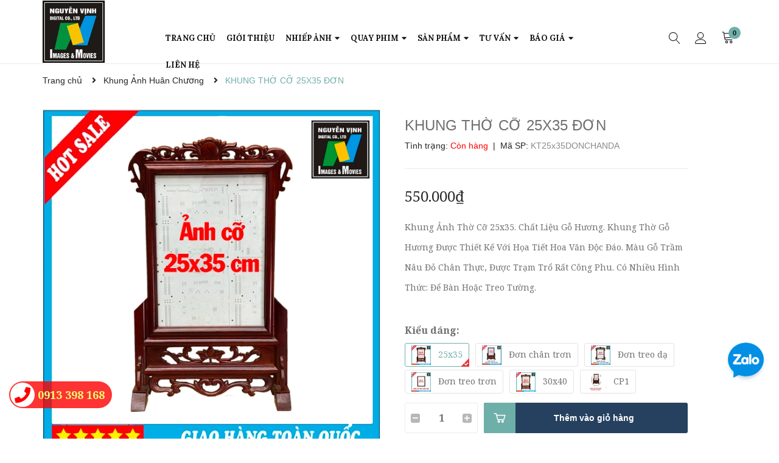

--- FILE ---
content_type: text/css
request_url: https://bizweb.dktcdn.net/100/409/603/themes/800193/assets/main.scss.css?1712982162867
body_size: 27736
content:
@font-face{font-family:'FontTitle';src:url("josefinsans-bold.ttf") format("truetype")}@media (min-width: 1200px){.container{max-width:1170px}}@media (min-width: 1200px){.col-xl-fix-5{-ms-flex:0 0 20%;flex:0 0 20%;max-width:20%}}@media (min-width: 992px) and (max-width: 1199px){.col-md-fix-5{-ms-flex:0 0 20%;flex:0 0 20%;max-width:20%}}@media (min-width: 992px){.col-md-40{-ms-flex:0 0 40%;flex:0 0 40%;max-width:40%}.col-md-15{-ms-flex:0 0 20%;flex:0 0 20%;max-width:20%}}.display_{display:none}section:after,.section:after,.block:after{display:block;clear:both;content:""}.alert-warning{padding-right:20px}.lazyload{background:#ebebeb}.lazyload.loaded{background:transparent}.hidden{display:none !important}@media (max-width: 767px){.hidden-xs{display:none !important}}@media (min-width: 768px) and (max-width: 991px){.hidden-sm{display:none !important}}.btn_base_1{display:inline-block;height:42px;line-height:42px;font-size:15px !important;font-family:'Arial',sans-serif;font-weight:400;padding:0 35px;border-radius:3px;text-transform:none;color:#fff;background:#26415f}.btn_base_1:hover{background:#6fafaa}.input-group-field,.input-group-btn{display:table-cell;vertical-align:middle;margin:0}.input-group .btn,.input-group .input-group-field{height:40px}.input-group .input-group-field{width:100%;margin-bottom:0}.input-group-btn{position:relative;white-space:nowrap;width:1%;padding:0}.form-group{margin:0;padding:0 0 8px;border:0}.form-group .form-control{display:block;width:100%;min-height:40px;padding:10px 15px;font-size:14px;font-family:"Noto Serif",sans-serif;line-height:1.5;color:#707070;background-color:#fff;background-image:none;margin-bottom:15px;border:1px solid #EAEBF3;box-shadow:none;border-radius:3px}.form-group .form-control::-webkit-input-placeholder{color:#cdcfdd}.form-group .form-control::-moz-placeholder{color:#cdcfdd}.form-group .form-control:-ms-input-placeholder{color:#cdcfdd}.form-group input,.form-group select{height:40px}.flexbox,.awe-popup{display:-ms-flexbox;display:-webkit-flex;display:flex;-ms-flex-align:center;-webkit-align-items:center;-webkit-box-align:center;align-items:center}.list-inline{*zoom:1}.list-inline:after{content:"";display:table;clear:both}.list-inline li{float:left;margin:0}a:hover{color:#6fafaa;text-decoration:none}.text-bold{font-weight:bold !important}.a-center{text-align:center !important}.a-left{text-align:left !important}.a-right{text-align:right !important}.f-left{float:left !important}.f-right{float:right !important}.f-none{float:none !important}.inline{display:inline !important}.block{display:block !important}.inline-block{display:inline-block !important}.flexbox{display:-webkit-flex;display:-ms-flexbox;display:flex;overflow:hidden}.flexbox>div{flex:1}.background-none{background:none !important}.no-margin{margin:0 !important}.no-padding{padding:0 !important}.no-border{border:none !important}.ov-h{overflow:hidden !important}.relative{position:relative !important}.absolute{position:absolute !important}.margin-0{margin:0px !important}.margin-vertical-0{margin-top:0px !important;margin-bottom:0px !important}.margin-horizontal-0{margin-left:0px !important;margin-right:0px !important}.margin-top-0{margin-top:0px !important}.margin-bottom-0{margin-bottom:0px !important}.margin-left-0{margin-left:0px !important}.margin-right-0{margin-right:0px !important}.padding-0{padding:0px !important}.padding-vertical-0{padding-top:0px !important;padding-bottom:0px !important}.padding-horizontal-0{padding-left:0px !important;padding-right:0px !important}.padding-top-0{padding-top:0px !important}.padding-bottom-0{padding-bottom:0px !important}.padding-left-0{padding-left:0px !important}.padding-right-0{padding-right:0px !important}.margin-5{margin:5px !important}.margin-vertical-5{margin-top:5px !important;margin-bottom:5px !important}.margin-horizontal-5{margin-left:5px !important;margin-right:5px !important}.margin-top-5{margin-top:5px !important}.margin-bottom-5{margin-bottom:5px !important}.margin-left-5{margin-left:5px !important}.margin-right-5{margin-right:5px !important}.padding-5{padding:5px !important}.padding-vertical-5{padding-top:5px !important;padding-bottom:5px !important}.padding-horizontal-5{padding-left:5px !important;padding-right:5px !important}.padding-top-5{padding-top:5px !important}.padding-bottom-5{padding-bottom:5px !important}.padding-left-5{padding-left:5px !important}.padding-right-5{padding-right:5px !important}.margin-10{margin:10px !important}.margin-vertical-10{margin-top:10px !important;margin-bottom:10px !important}.margin-horizontal-10{margin-left:10px !important;margin-right:10px !important}.margin-top-10{margin-top:10px !important}.margin-bottom-10{margin-bottom:10px !important}.margin-left-10{margin-left:10px !important}.margin-right-10{margin-right:10px !important}.padding-10{padding:10px !important}.padding-vertical-10{padding-top:10px !important;padding-bottom:10px !important}.padding-horizontal-10{padding-left:10px !important;padding-right:10px !important}.padding-top-10{padding-top:10px !important}.padding-bottom-10{padding-bottom:10px !important}.padding-left-10{padding-left:10px !important}.padding-right-10{padding-right:10px !important}.margin-15{margin:15px !important}.margin-vertical-15{margin-top:15px !important;margin-bottom:15px !important}.margin-horizontal-15{margin-left:15px !important;margin-right:15px !important}.margin-top-15{margin-top:15px !important}.margin-bottom-15{margin-bottom:15px !important}.margin-left-15{margin-left:15px !important}.margin-right-15{margin-right:15px !important}.padding-15{padding:15px !important}.padding-vertical-15{padding-top:15px !important;padding-bottom:15px !important}.padding-horizontal-15{padding-left:15px !important;padding-right:15px !important}.padding-top-15{padding-top:15px !important}.padding-bottom-15{padding-bottom:15px !important}.padding-left-15{padding-left:15px !important}.padding-right-15{padding-right:15px !important}.margin-20{margin:20px !important}.margin-vertical-20{margin-top:20px !important;margin-bottom:20px !important}.margin-horizontal-20{margin-left:20px !important;margin-right:20px !important}.margin-top-20{margin-top:20px !important}.margin-bottom-20{margin-bottom:20px !important}.margin-left-20{margin-left:20px !important}.margin-right-20{margin-right:20px !important}.padding-20{padding:20px !important}.padding-vertical-20{padding-top:20px !important;padding-bottom:20px !important}.padding-horizontal-20{padding-left:20px !important;padding-right:20px !important}.padding-top-20{padding-top:20px !important}.padding-bottom-20{padding-bottom:20px !important}.padding-left-20{padding-left:20px !important}.padding-right-20{padding-right:20px !important}.margin-25{margin:25px !important}.margin-vertical-25{margin-top:25px !important;margin-bottom:25px !important}.margin-horizontal-25{margin-left:25px !important;margin-right:25px !important}.margin-top-25{margin-top:25px !important}.margin-bottom-25{margin-bottom:25px !important}.margin-left-25{margin-left:25px !important}.margin-right-25{margin-right:25px !important}.padding-25{padding:25px !important}.padding-vertical-25{padding-top:25px !important;padding-bottom:25px !important}.padding-horizontal-25{padding-left:25px !important;padding-right:25px !important}.padding-top-25{padding-top:25px !important}.padding-bottom-25{padding-bottom:25px !important}.padding-left-25{padding-left:25px !important}.padding-right-25{padding-right:25px !important}.margin-30{margin:30px !important}.margin-vertical-30{margin-top:30px !important;margin-bottom:30px !important}.margin-horizontal-30{margin-left:30px !important;margin-right:30px !important}.margin-top-30{margin-top:30px !important}.margin-bottom-30{margin-bottom:30px !important}.margin-left-30{margin-left:30px !important}.margin-right-30{margin-right:30px !important}.padding-30{padding:30px !important}.padding-vertical-30{padding-top:30px !important;padding-bottom:30px !important}.padding-horizontal-30{padding-left:30px !important;padding-right:30px !important}.padding-top-30{padding-top:30px !important}.padding-bottom-30{padding-bottom:30px !important}.padding-left-30{padding-left:30px !important}.padding-right-30{padding-right:30px !important}.margin-35{margin:35px !important}.margin-vertical-35{margin-top:35px !important;margin-bottom:35px !important}.margin-horizontal-35{margin-left:35px !important;margin-right:35px !important}.margin-top-35{margin-top:35px !important}.margin-bottom-35{margin-bottom:35px !important}.margin-left-35{margin-left:35px !important}.margin-right-35{margin-right:35px !important}.padding-35{padding:35px !important}.padding-vertical-35{padding-top:35px !important;padding-bottom:35px !important}.padding-horizontal-35{padding-left:35px !important;padding-right:35px !important}.padding-top-35{padding-top:35px !important}.padding-bottom-35{padding-bottom:35px !important}.padding-left-35{padding-left:35px !important}.padding-right-35{padding-right:35px !important}.margin-40{margin:40px !important}.margin-vertical-40{margin-top:40px !important;margin-bottom:40px !important}.margin-horizontal-40{margin-left:40px !important;margin-right:40px !important}.margin-top-40{margin-top:40px !important}.margin-bottom-40{margin-bottom:40px !important}.margin-left-40{margin-left:40px !important}.margin-right-40{margin-right:40px !important}.padding-40{padding:40px !important}.padding-vertical-40{padding-top:40px !important;padding-bottom:40px !important}.padding-horizontal-40{padding-left:40px !important;padding-right:40px !important}.padding-top-40{padding-top:40px !important}.padding-bottom-40{padding-bottom:40px !important}.padding-left-40{padding-left:40px !important}.padding-right-40{padding-right:40px !important}.margin-45{margin:45px !important}.margin-vertical-45{margin-top:45px !important;margin-bottom:45px !important}.margin-horizontal-45{margin-left:45px !important;margin-right:45px !important}.margin-top-45{margin-top:45px !important}.margin-bottom-45{margin-bottom:45px !important}.margin-left-45{margin-left:45px !important}.margin-right-45{margin-right:45px !important}.padding-45{padding:45px !important}.padding-vertical-45{padding-top:45px !important;padding-bottom:45px !important}.padding-horizontal-45{padding-left:45px !important;padding-right:45px !important}.padding-top-45{padding-top:45px !important}.padding-bottom-45{padding-bottom:45px !important}.padding-left-45{padding-left:45px !important}.padding-right-45{padding-right:45px !important}.margin-50{margin:50px !important}.margin-vertical-50{margin-top:50px !important;margin-bottom:50px !important}.margin-horizontal-50{margin-left:50px !important;margin-right:50px !important}.margin-top-50{margin-top:50px !important}.margin-bottom-50{margin-bottom:50px !important}.margin-left-50{margin-left:50px !important}.margin-right-50{margin-right:50px !important}.padding-50{padding:50px !important}.padding-vertical-50{padding-top:50px !important;padding-bottom:50px !important}.padding-horizontal-50{padding-left:50px !important;padding-right:50px !important}.padding-top-50{padding-top:50px !important}.padding-bottom-50{padding-bottom:50px !important}.padding-left-50{padding-left:50px !important}.padding-right-50{padding-right:50px !important}.margin-55{margin:55px !important}.margin-vertical-55{margin-top:55px !important;margin-bottom:55px !important}.margin-horizontal-55{margin-left:55px !important;margin-right:55px !important}.margin-top-55{margin-top:55px !important}.margin-bottom-55{margin-bottom:55px !important}.margin-left-55{margin-left:55px !important}.margin-right-55{margin-right:55px !important}.padding-55{padding:55px !important}.padding-vertical-55{padding-top:55px !important;padding-bottom:55px !important}.padding-horizontal-55{padding-left:55px !important;padding-right:55px !important}.padding-top-55{padding-top:55px !important}.padding-bottom-55{padding-bottom:55px !important}.padding-left-55{padding-left:55px !important}.padding-right-55{padding-right:55px !important}.margin-60{margin:60px !important}.margin-vertical-60{margin-top:60px !important;margin-bottom:60px !important}.margin-horizontal-60{margin-left:60px !important;margin-right:60px !important}.margin-top-60{margin-top:60px !important}.margin-bottom-60{margin-bottom:60px !important}.margin-left-60{margin-left:60px !important}.margin-right-60{margin-right:60px !important}.padding-60{padding:60px !important}.padding-vertical-60{padding-top:60px !important;padding-bottom:60px !important}.padding-horizontal-60{padding-left:60px !important;padding-right:60px !important}.padding-top-60{padding-top:60px !important}.padding-bottom-60{padding-bottom:60px !important}.padding-left-60{padding-left:60px !important}.padding-right-60{padding-right:60px !important}.margin-65{margin:65px !important}.margin-vertical-65{margin-top:65px !important;margin-bottom:65px !important}.margin-horizontal-65{margin-left:65px !important;margin-right:65px !important}.margin-top-65{margin-top:65px !important}.margin-bottom-65{margin-bottom:65px !important}.margin-left-65{margin-left:65px !important}.margin-right-65{margin-right:65px !important}.padding-65{padding:65px !important}.padding-vertical-65{padding-top:65px !important;padding-bottom:65px !important}.padding-horizontal-65{padding-left:65px !important;padding-right:65px !important}.padding-top-65{padding-top:65px !important}.padding-bottom-65{padding-bottom:65px !important}.padding-left-65{padding-left:65px !important}.padding-right-65{padding-right:65px !important}.margin-70{margin:70px !important}.margin-vertical-70{margin-top:70px !important;margin-bottom:70px !important}.margin-horizontal-70{margin-left:70px !important;margin-right:70px !important}.margin-top-70{margin-top:70px !important}.margin-bottom-70{margin-bottom:70px !important}.margin-left-70{margin-left:70px !important}.margin-right-70{margin-right:70px !important}.padding-70{padding:70px !important}.padding-vertical-70{padding-top:70px !important;padding-bottom:70px !important}.padding-horizontal-70{padding-left:70px !important;padding-right:70px !important}.padding-top-70{padding-top:70px !important}.padding-bottom-70{padding-bottom:70px !important}.padding-left-70{padding-left:70px !important}.padding-right-70{padding-right:70px !important}.margin-75{margin:75px !important}.margin-vertical-75{margin-top:75px !important;margin-bottom:75px !important}.margin-horizontal-75{margin-left:75px !important;margin-right:75px !important}.margin-top-75{margin-top:75px !important}.margin-bottom-75{margin-bottom:75px !important}.margin-left-75{margin-left:75px !important}.margin-right-75{margin-right:75px !important}.padding-75{padding:75px !important}.padding-vertical-75{padding-top:75px !important;padding-bottom:75px !important}.padding-horizontal-75{padding-left:75px !important;padding-right:75px !important}.padding-top-75{padding-top:75px !important}.padding-bottom-75{padding-bottom:75px !important}.padding-left-75{padding-left:75px !important}.padding-right-75{padding-right:75px !important}.margin-80{margin:80px !important}.margin-vertical-80{margin-top:80px !important;margin-bottom:80px !important}.margin-horizontal-80{margin-left:80px !important;margin-right:80px !important}.margin-top-80{margin-top:80px !important}.margin-bottom-80{margin-bottom:80px !important}.margin-left-80{margin-left:80px !important}.margin-right-80{margin-right:80px !important}.padding-80{padding:80px !important}.padding-vertical-80{padding-top:80px !important;padding-bottom:80px !important}.padding-horizontal-80{padding-left:80px !important;padding-right:80px !important}.padding-top-80{padding-top:80px !important}.padding-bottom-80{padding-bottom:80px !important}.padding-left-80{padding-left:80px !important}.padding-right-80{padding-right:80px !important}.margin-85{margin:85px !important}.margin-vertical-85{margin-top:85px !important;margin-bottom:85px !important}.margin-horizontal-85{margin-left:85px !important;margin-right:85px !important}.margin-top-85{margin-top:85px !important}.margin-bottom-85{margin-bottom:85px !important}.margin-left-85{margin-left:85px !important}.margin-right-85{margin-right:85px !important}.padding-85{padding:85px !important}.padding-vertical-85{padding-top:85px !important;padding-bottom:85px !important}.padding-horizontal-85{padding-left:85px !important;padding-right:85px !important}.padding-top-85{padding-top:85px !important}.padding-bottom-85{padding-bottom:85px !important}.padding-left-85{padding-left:85px !important}.padding-right-85{padding-right:85px !important}.margin-90{margin:90px !important}.margin-vertical-90{margin-top:90px !important;margin-bottom:90px !important}.margin-horizontal-90{margin-left:90px !important;margin-right:90px !important}.margin-top-90{margin-top:90px !important}.margin-bottom-90{margin-bottom:90px !important}.margin-left-90{margin-left:90px !important}.margin-right-90{margin-right:90px !important}.padding-90{padding:90px !important}.padding-vertical-90{padding-top:90px !important;padding-bottom:90px !important}.padding-horizontal-90{padding-left:90px !important;padding-right:90px !important}.padding-top-90{padding-top:90px !important}.padding-bottom-90{padding-bottom:90px !important}.padding-left-90{padding-left:90px !important}.padding-right-90{padding-right:90px !important}.margin-95{margin:95px !important}.margin-vertical-95{margin-top:95px !important;margin-bottom:95px !important}.margin-horizontal-95{margin-left:95px !important;margin-right:95px !important}.margin-top-95{margin-top:95px !important}.margin-bottom-95{margin-bottom:95px !important}.margin-left-95{margin-left:95px !important}.margin-right-95{margin-right:95px !important}.padding-95{padding:95px !important}.padding-vertical-95{padding-top:95px !important;padding-bottom:95px !important}.padding-horizontal-95{padding-left:95px !important;padding-right:95px !important}.padding-top-95{padding-top:95px !important}.padding-bottom-95{padding-bottom:95px !important}.padding-left-95{padding-left:95px !important}.padding-right-95{padding-right:95px !important}.margin-100{margin:100px !important}.margin-vertical-100{margin-top:100px !important;margin-bottom:100px !important}.margin-horizontal-100{margin-left:100px !important;margin-right:100px !important}.margin-top-100{margin-top:100px !important}.margin-bottom-100{margin-bottom:100px !important}.margin-left-100{margin-left:100px !important}.margin-right-100{margin-right:100px !important}.padding-100{padding:100px !important}.padding-vertical-100{padding-top:100px !important;padding-bottom:100px !important}.padding-horizontal-100{padding-left:100px !important;padding-right:100px !important}.padding-top-100{padding-top:100px !important}.padding-bottom-100{padding-bottom:100px !important}.padding-left-100{padding-left:100px !important}.padding-right-100{padding-right:100px !important}.btn-continus{height:40px !important;line-height:40px !important;text-transform:uppercase;font-size:14px;padding:0 25px !important;background:#ec2c1e !important;border:1px solid #ec2c1e !important}.btn-continus:hover{border:1px solid #6fafaa;background:#fff !important;color:#6fafaa !important}a,input,button{box-shadow:none !important;outline:none !important}a:focus,input:focus,button:focus{box-shadow:none !important;outline:none !important}a:active,input:active,button:active{box-shadow:none !important;outline:none !important}.btn{display:inline-block;height:40px;line-height:39px;padding:0 20px;text-align:center;white-space:nowrap;outline:none !important;cursor:pointer;border:none;font-weight:400;border-radius:0;letter-spacing:0;box-shadow:none !important}.btn[disabled],.btn.disabled{cursor:default;background-color:#ebebeb}.btn:focus{box-shadow:none !important}.btn:active{box-shadow:none}.swatch{margin-bottom:10px}.swatch .header{margin-bottom:7px;text-align:left;float:none;min-width:100px;font-weight:500}.swatch label{float:left;min-width:39px !important;height:39px !important;margin:0;border:1px solid #e4e4e4;background-color:#fff;font-size:14px;text-align:center;line-height:35px;white-space:nowrap;font-weight:400;padding:0;border-radius:3px}.swatch-element label{padding:0 10px}.swatch-element label .img-check{display:none}.color.swatch-element label{padding:0 10px}.swatch input:checked+label{background:transparent;color:#6fafaa;border:1px solid #6fafaa}.swatch input:checked+label .img-check{display:inline-block;position:absolute;bottom:0;right:0}.swatch .color input:checked+label{position:relative;border:1px solid #6fafaa}.swatch .color input:checked+label:after{content:"\f00c";font-family:FontAwesome;display:none}.swatch .color .has-thumb{position:relative}.swatch .color .has-thumb .ego-swatch{max-height:30px;position:relative;top:0;left:-3px}@media (max-width: 767px){.swatch .color .has-thumb .ego-swatch{top:-2px}}.swatch .swatch-element{float:left;-webkit-transform:translateZ(0);-webkit-font-smoothing:antialiased;margin:0px 10px 5px 0;position:relative}@media (max-width: 374px){.swatch .swatch-element{margin:0 6px 5px 0}}.crossed-out{position:absolute;width:100%;height:100%;left:0;top:0}.swatch .swatch-element .crossed-out{display:none}.swatch .swatch-element.soldout .crossed-out{display:block}.swatch .swatch-element.soldout label{filter:alpha(opacity=60);-khtml-opacity:0.6;-moz-opacity:0.6;opacity:0.6}.swatch .tooltip{text-align:center;background:#6fafaa;color:#fff;bottom:100%;padding:10px;display:block;position:absolute;width:100px;left:-35px;margin-bottom:15px;filter:alpha(opacity=0);-khtml-opacity:0;-moz-opacity:0;opacity:0;visibility:hidden;-webkit-transform:translateY(10px);-moz-transform:translateY(10px);-ms-transform:translateY(10px);-o-transform:translateY(10px);transform:translateY(10px);-webkit-transition:all .25s ease-out;-moz-transition:all .25s ease-out;-ms-transition:all .25s ease-out;-o-transition:all .25s ease-out;transition:all .25s ease-out;-webkit-box-shadow:2px 2px 6px rgba(0,0,0,0.28);-moz-box-shadow:2px 2px 6px rgba(0,0,0,0.28);-ms-box-shadow:2px 2px 6px rgba(0,0,0,0.28);-o-box-shadow:2px 2px 6px rgba(0,0,0,0.28);box-shadow:2px 2px 6px rgba(0,0,0,0.28);z-index:10000;-moz-box-sizing:border-box;-webkit-box-sizing:border-box;box-sizing:border-box;border-radius:5px}.swatch .tooltip:before{bottom:-20px;content:" ";display:block;height:20px;left:0;position:absolute;width:100%}.swatch .tooltip:after{border-left:solid transparent 10px;border-right:solid transparent 10px;border-top:solid #6fafaa 10px;bottom:-10px;content:" ";height:0;left:50%;margin-left:-13px;position:absolute;width:0}.swatch .swatch-element:hover .tooltip{filter:alpha(opacity=100);-khtml-opacity:1;-moz-opacity:1;opacity:1;visibility:visible;-webkit-transform:translateY(0px);-moz-transform:translateY(0px);-ms-transform:translateY(0px);-o-transform:translateY(0px);transform:translateY(0px)}.swatch.error{background-color:#E8D2D2 !important;color:#333 !important;padding:1em;border-radius:5px}.swatch.error p{margin:0.7em 0}.swatch.error p:first-child{margin-top:0}.swatch.error p:last-child{margin-bottom:0}.swatch.error code{font-family:monospace}.title-head{font-size:16px}.title_modules{display:block;position:relative;margin:0;margin-bottom:25px;padding:0;text-align:left;float:left;width:100%}.title_modules a,.title_modules .large{display:inline-block;background:#fff;z-index:2;padding:0 20px 0 0;font-family:"Noto Serif",sans-serif;font-size:24px;font-weight:700;position:relative;margin-bottom:0;color:#707070;text-transform:uppercase;float:left;line-height:55px}@media (max-width: 767px){.title_modules a,.title_modules .large{padding:0;font-size:22px}}.title_modules a:hover{color:#6fafaa}.title_modules .mini{font-weight:400;text-transform:none;font-size:14px;margin-top:5px;color:#6e7874;display:block;width:100%;float:left;margin:5px auto 0}@media (max-width: 767px){.title_modules .mini{padding:0}}.section_title{text-align:center;position:relative}.section_title h2,.section_title .title_base{font-size:26px;font-weight:400;margin:0px;text-transform:uppercase}@media (max-width: 374px){.section_title h2,.section_title .title_base{font-size:22px}}.section_title h2:before,.section_title .title_base:before{content:"";position:absolute;width:115px;height:36px;background-image:url("//bizweb.dktcdn.net/100/409/603/themes/800193/assets/bg_title.png?1650077733809");background-repeat:no-repeat;top:45px;left:50%;transform:translateX(-50%);-webkit-transform:translateX(-50%);-o-transform:translateX(-50%);-os-transform:translateX(-50%);-moz-transform:translateX(-50%)}.section_title h2 a,.section_title .title_base a{color:#111111}.section_title p{font-size:15px;font-style:italic;padding:50px 200px 40px 200px;margin:0}@media (max-width: 991px){.section_title p{padding:50px 0 40px 0}}.accout{display:inline-block;float:left;height:102px;line-height:102px;margin-right:0px;font-weight:700;text-align:right;margin:0 24px;position:relative}@media (min-width: 992px) and (max-width: 1199px){.accout{margin:0 17px}}@media (max-width: 991px){.accout{height:50px;line-height:50px;margin:0 10px}}.accout .tkname{display:inline-block;line-height:18px;height:36px}.accout .tkname span{line-height:22px;font-size:14px;font-weight:400}@media (min-width: 992px) and (max-width: 1199px){.accout .tkname span{font-size:13px}}.accout .tkname span span{width:100%;float:left}.accout .group_ac{display:none;width:135px;position:absolute;top:80px;right:-20px;background:#fff;padding:0px;z-index:99999;box-shadow:0 0 15px -5px rgba(0,0,0,0.4);border-radius:0px}@media (min-width: 768px) and (max-width: 991px){.accout .group_ac{top:68px}}@media (max-width: 767px){.accout .group_ac{top:69px}}.accout .group_ac:before{content:"";position:absolute;top:-12px;right:19px;width:0;height:0;border-style:solid;border-width:0 10px 13px 10px;border-color:transparent transparent #fff transparent}@media (min-width: 768px) and (max-width: 991px){.accout .group_ac:before{top:-13px}}.accout .group_ac a{font-family:'Arial',sans-serif;font-size:15px;font-weight:400;padding:0px 20px;border-bottom:1px solid #ebebeb;color:#707070;line-height:45px;display:block;float:left;width:100%;text-align:left}.accout .group_ac a:hover{color:#6fafaa}.accout span{font-size:15px;color:#fff;font-weight:400}.accout:hover .group_ac{display:block}.header_index{position:absolute;z-index:9;width:100%;background:rgba(255,255,255,0.2) !important;top:0px !important;border-bottom:none !important}.header_index .head_content{margin-top:0px}.header_index .header-main{padding:15px 0;z-index:999;width:100%;float:left}.headerpc{height:105px;background:#fff;border-bottom:1px solid #ebebeb}@media (max-width: 991px){.headerpc{height:80px}}.wraphead_mobile .container{position:relative}@media (min-width: 992px) and (max-width: 1199px){.wraphead_mobile .logo{width:auto}}@media (max-width: 991px){.wraphead_mobile .logo{text-align:center;margin:0 auto;height:80px;position:absolute;left:50%;transform:translateX(-50%);-os-transform:translateX(-50%);-o-transform:translateX(-50%);-moz-transform:translateX(-50%);-webkit-transform:translateX(-50%);z-index:99;top:0px}}@media (max-width: 991px) and (max-width: 374px){.wraphead_mobile .logo{left:40%}}@media (max-width: 991px){.wraphead_mobile .logo a{display:block}.wraphead_mobile .logo a img{margin-left:0px !important;max-width:80%}}.wraphead_mobile .rightcart{float:right;width:100%;display:block}@media (min-width: 992px){.wraphead_mobile .cartsearch .hidden-md{display:none !important}}@media (max-width: 991px){.wraphead_mobile .cartsearch{width:100%;float:left}}.wraphead_mobile .cartsearch .searchhd{height:102px;line-height:102px;font-size:15px;float:left;display:inline-block}@media (max-width: 991px){.wraphead_mobile .cartsearch .searchhd{height:50px;line-height:50px}}.wraphead_mobile .cartsearch .searchhd .iconsearch{font-size:15px;font-weight:500;cursor:pointer}.wraphead_mobile .cartsearch .searchhd .iconsearch .fa{color:#fff}.wraphead_mobile .cartsearch .searchhd form{position:absolute;width:220px;height:40px;margin-bottom:0;position:absolute;width:220px;height:45px;margin-bottom:0;display:none}@media (max-width: 991px){.wraphead_mobile .cartsearch .searchhd form{position:absolute}}.wraphead_mobile .cartsearch .searchhd form input{position:absolute;top:-65px;z-index:999;left:-200px;border-radius:0px;height:40px;line-height:40px;padding:0 40px 0 15px;outline:none;border:none;color:#707070;box-shadow:0 0 15px -5px rgba(0,0,0,0.4) !important}.wraphead_mobile .cartsearch .searchhd form input::-webkit-input-placeholder{color:#707070}.wraphead_mobile .cartsearch .searchhd form input::-moz-placeholder{color:#707070}.wraphead_mobile .cartsearch .searchhd form input:-ms-input-placeholder{color:#707070}@media (max-width: 991px){.wraphead_mobile .cartsearch .searchhd form input{top:-43px}}.wraphead_mobile .cartsearch .searchhd form button{position:absolute;left:-25px;top:-65px;z-index:999}@media (max-width: 991px){.wraphead_mobile .cartsearch .searchhd form button{top:-43px}}.wraphead_mobile .cartsearch .searchhd form button img{width:15px}.wraphead_mobile .cartsearch .searchhd:hover form{display:block}.wraphead_mobile .cartsearch .carthd{float:right;display:inline-block;position:relative;margin-left:0px;margin-top:10px}@media (max-width: 1199px){.wraphead_mobile .cartsearch .carthd{float:right}}.wraphead_mobile .cartsearch .carthd .phone_top{float:left;display:inline-block;color:#fff;font-size:17px;font-weight:bold}@media (min-width: 992px) and (max-width: 1199px){.wraphead_mobile .cartsearch .carthd .phone_top{font-size:15px}}.wraphead_mobile .cartsearch .carthd .phone_top a{color:#fff}.wraphead_mobile .cartsearch .carthd .phone_top a:hover{color:#707070}.wraphead_mobile .cartsearch .carthd .img_hover_cart .icon_hotline{font-size:14px;font-weight:400;color:#fff}@media (min-width: 992px) and (max-width: 1199px){.wraphead_mobile .cartsearch .carthd .img_hover_cart .icon_hotline{font-size:13px}}.wraphead_mobile .cartsearch .carthd .img_hover_cart .icon_hotline img{margin-right:5px}.wraphead_mobile .cartsearch .carthd .img_hover_cart .count_item{width:20px;height:20px;background:#6fafaa;position:absolute;top:34px;line-height:20px;color:#111;text-align:center;border-radius:50%;left:12px;font-size:11px;font-weight:bold;font-family:'Roboto',sans-serif}@media (max-width: 991px){.wraphead_mobile .cartsearch .carthd .img_hover_cart .count_item{top:3px;left:15px}}.wraphead_mobile .cartsearch .carthd .mini-cart{height:102px;line-height:102px}@media (max-width: 991px){.wraphead_mobile .cartsearch .carthd .mini-cart{height:50px;line-height:50px}}.wraphead_mobile .cartsearch .carthd .mini-cart .cart_header:hover .top-cart-content{display:block}.menubutton{position:absolute;z-index:999;color:#252525;font-size:18px;left:15px;top:27px;font-weight:700}@media (min-width: 992px){.menubutton{display:none}}@media (max-width: 991px){.menubutton .fas{font-size:24px}}@media (max-width: 991px){.menubutton{font-size:0px;top:30px}}.menubutton:hover{color:#fff;cursor:pointer}@media (min-width: 768px) and (max-width: 1199px){.menubutton{left:15px}}.wrapmenu_right{float:left;height:100vh;width:375px;z-index:99999;left:0;top:0px !important;visibility:hidden;-webkit-transition:all 0.35s ease;-o-transition:all 0.35s ease;transition:all 0.35s ease;-webkit-transform:translateX(-375px);-ms-transform:translateX(-375px);-o-transform:translateX(-375px);transform:translateX(-375px);position:fixed;overflow-y:auto;overflow-x:hidden}@media (max-width: 767px){.wrapmenu_right{width:280px;-webkit-transform:translateX(-280px);-ms-transform:translateX(-280px);-o-transform:translateX(-280px);transform:translateX(-280px)}}.wrapmenu_right.open_sidebar_menu{visibility:visible;-webkit-transform:translateX(0);-ms-transform:translateX(0);-o-transform:translateX(0);transform:translateX(0)}.bodywrap{width:100%}.wrapmenu .logo{margin-bottom:25px}.wrapmenu .contenttop{color:#fff}.wrapmenu .contenttop .section{text-align:left;padding:0 30px}.wrapmenu .contenttop a{color:#fff}.wrapmenu .contenttop a:hover{color:#6fafaa}.wrapmenu form{padding:0 15px}.wrapmenu form input{padding:0 30px 0 15px;border-radius:40px !important}.wrapmenu form button{padding:0;width:30px;text-align:center;position:absolute;top:0;height:40px !important;right:20px;line-height:40px}.opacity_menu.open_opacity{content:" ";width:100%;height:100%;background:rgba(0,0,0,0.5);position:fixed;top:0px !important;left:0px;z-index:99999}.wrapmenu{position:relative}.wrapmenu_full{position:fixed;top:0 !important;bottom:0;left:-1px;z-index:9999;width:375px;background:#2a2a4d;max-height:100vh;overflow-y:auto}.wrapmenu_full::-webkit-scrollbar-track{-webkit-box-shadow:inset 0 0 6px rgba(0,0,0,0.3);background-color:#fff}.wrapmenu_full::-webkit-scrollbar{width:0px;background-color:#fff}.wrapmenu_full::-webkit-scrollbar-thumb{border:0px solid #cdcfdd}@media (max-width: 767px){.wrapmenu_full{width:280px}}.wrapmenu_full .container{position:relative}.wrapmenu_full .logo{width:100%;text-align:center}.wrapmenu_full .logo a{padding:10px;display:block}.wrapmenu_full .menu_mobile{float:left;width:100%;height:100%;margin-top:0;border-top:0px;background:#2a2a4d;padding:0 0px}@media (max-width: 767px){.wrapmenu_full .menu_mobile{padding:0}}.wrapmenu_full .menu_mobile .ul_collections{width:100%;float:left;padding-left:0;max-height:90vh;overflow:auto;overflow-x:hidden;margin-bottom:0px}.wrapmenu_full .menu_mobile .ul_collections::-webkit-scrollbar-track{-webkit-box-shadow:inset 0 0 6px rgba(0,0,0,0.3);background-color:#fff}.wrapmenu_full .menu_mobile .ul_collections::-webkit-scrollbar{width:0px;background-color:#fff}.wrapmenu_full .menu_mobile .ul_collections::-webkit-scrollbar-thumb{border:0px solid #cdcfdd}.wrapmenu_full .menu_mobile .ul_collections li{position:relative;display:block;padding:0 0px;border-bottom:solid 1px #212529}.wrapmenu_full .menu_mobile .ul_collections li:last-child{border-bottom:none}.wrapmenu_full .menu_mobile .ul_collections li.special a{color:#6fafaa;font-weight:700;font-family:"Noto Serif",sans-serif;font-size:14px;text-decoration:none;padding:10px 15px;text-transform:unset;font-weight:400}.wrapmenu_full .menu_mobile .ul_collections li.level0>a{padding-left:50px;position:relative}.wrapmenu_full .menu_mobile .ul_collections li.level0>a:before{width:8px;height:8px;border-radius:8px;content:"";background:#6fafaa;position:absolute;left:30px;top:20px}.wrapmenu_full .menu_mobile .ul_collections li.level0 ul{padding-left:0}.wrapmenu_full .menu_mobile .ul_collections li.level0 .level1:first-child{border-top:solid 1px #212529}.wrapmenu_full .menu_mobile .ul_collections li.level0 .level1.current>a{color:#6fafaa}.wrapmenu_full .menu_mobile .ul_collections li.level0 .level1.current>a:before{border-color:#6fafaa}.wrapmenu_full .menu_mobile .ul_collections li.level0 .level1 a{padding:10px 50px 10px 70px;position:relative;line-height:22px;text-transform:unset;font-weight:400}.wrapmenu_full .menu_mobile .ul_collections li.level0 .level1 a:before{content:"";top:18px;left:45px;position:absolute;width:9px;height:9px;border:solid 2px #d7d7d7;border-radius:50%}.wrapmenu_full .menu_mobile .ul_collections li.level0 .level1:last-child{border-bottom:0px}.wrapmenu_full .menu_mobile .ul_collections li.level0 .level1 .fa{top:5px;right:20px}.wrapmenu_full .menu_mobile .ul_collections li.level0 .level1 .level1{padding-left:0px}.wrapmenu_full .menu_mobile .ul_collections li.level0 .level1 .level1.current{border-top:0px}.wrapmenu_full .menu_mobile .ul_collections li.level0 .level1 .level1.current>a{color:#6fafaa}.wrapmenu_full .menu_mobile .ul_collections li.level0 .level1 .level1.current>a:before{border-color:#6fafaa}.wrapmenu_full .menu_mobile .ul_collections li.level0 .level1 .level1 .fa{top:7px;right:20px}.wrapmenu_full .menu_mobile .ul_collections li.level0 .level1 .level1:last-child{border-bottom:0px}.wrapmenu_full .menu_mobile .ul_collections li.level0 .level1 .level1 ul.level2{padding-left:0px}.wrapmenu_full .menu_mobile .ul_collections li.level0 .level1 .level1 ul.level3{padding-left:0px}.wrapmenu_full .menu_mobile .ul_collections li.level0 .level1 .level1 .level2:first-child,.wrapmenu_full .menu_mobile .ul_collections li.level0 .level1 .level1 .level3:first-child{border-top:solid 1px #212529}.wrapmenu_full .menu_mobile .ul_collections li.level0 .level1 .level1 .level2 a,.wrapmenu_full .menu_mobile .ul_collections li.level0 .level1 .level1 .level3 a{padding:10px 50px 10px 90px;position:relative;line-height:22px;text-transform:unset;font-weight:400}.wrapmenu_full .menu_mobile .ul_collections li.level0 .level1 .level1 .level2 a:before,.wrapmenu_full .menu_mobile .ul_collections li.level0 .level1 .level1 .level3 a:before{content:"";top:16px;left:70px;position:absolute;width:9px;height:9px;border:solid 2px #d7d7d7;border-radius:50%}.wrapmenu_full .menu_mobile .ul_collections li.level0 .level1 .level1 .level2 .level3 a:before,.wrapmenu_full .menu_mobile .ul_collections li.level0 .level1 .level1 .level3 .level3 a:before{border-radius:0}.wrapmenu_full .menu_mobile .ul_collections li.level0 .level1 .level1 .level2.current>a,.wrapmenu_full .menu_mobile .ul_collections li.level0 .level1 .level1 .level3.current>a{color:#6fafaa}.wrapmenu_full .menu_mobile .ul_collections li.level0 .level1 .level1 .level2.current>a:before,.wrapmenu_full .menu_mobile .ul_collections li.level0 .level1 .level1 .level3.current>a:before{border-color:#6fafaa}.wrapmenu_full .menu_mobile .ul_collections li.level0 .level1 .level1 .level2:last-child,.wrapmenu_full .menu_mobile .ul_collections li.level0 .level1 .level1 .level3:last-child{border-bottom:0px}.wrapmenu_full .menu_mobile .ul_collections li .fa{position:absolute;right:20px;width:30px;height:30px;line-height:30px;top:9px;color:#fff;text-align:center;font-size:10px}.wrapmenu_full .menu_mobile .ul_collections li a{padding:10px 0px;font-size:16px;display:block;color:#fff;text-decoration:none}.wrapmenu_full .menu_mobile .ul_collections li a:hover{color:#6fafaa}.wrapmenu_full .menu_mobile .ul_{width:100%;float:left}.wrapmenu_full .menu_mobile .ul_ li span{padding-left:15px}.wrapmenu_full .menu_mobile .ul_ li .phone_{color:red;padding-left:5px}.wrapmenu_full .menu_mobile .ul_ li a{color:#fff;font-weight:400;font-family:"Noto Serif",sans-serif;font-size:15px;text-decoration:none;padding:10px 15px}.col-search-engine{width:428px;float:left;margin-left:-40px}@media (max-width: 1199px){.col-search-engine{width:360px;margin-left:0}}@media (max-width: 991px){.col-search-engine.hidden-991{display:none}}.col-search-engine .header_search{margin:0px 0px 0px 10px;display:flex;flex-flow:column;justify-content:center;height:102px;width:100%;float:left}@media (max-width: 991px){.col-search-engine .header_search{margin:0px 0px !important;height:unset}}.col-search-engine .header_search .search-bar{max-width:100%;width:100%;margin-bottom:0px;position:relative;display:table;border-collapse:separate}@media (min-width: 992px) and (max-width: 1199px){.col-search-engine .header_search .search-bar{max-width:auto;width:100%}}@media (max-width: 991px){.col-search-engine .header_search .search-bar{width:100%;max-width:100%}}.col-search-engine .header_search .search-bar .collection-selector{border-radius:4px;position:absolute;display:inline-block;min-width:130px;max-width:130px;z-index:2;background:#fff;left:0;text-align:right;border-right:0px;height:43px}@media (min-width: 992px) and (max-width: 1199px){.col-search-engine .header_search .search-bar .collection-selector{width:140px}}.col-search-engine .header_search .search-bar .collection-selector .search_text{text-align:left;cursor:pointer;padding:0px 25px 0px 12px;width:100%;font-size:12px;font-family:"Noto Serif",sans-serif;font-weight:400;color:#707070;display:inline-block;margin:0px;line-height:43px;background:#fff;height:43px;overflow:hidden;border:solid 1px #ebebeb;border-radius:0px;border-top-left-radius:5px;border-bottom-left-radius:5px}.col-search-engine .header_search .search-bar .collection-selector .search_text:before{display:inline-block;width:0;height:0;margin-left:2px;vertical-align:middle;border-top:4px dashed;border-right:4px solid transparent;border-left:4px solid transparent;content:"";position:absolute;top:22px;right:12px;color:#333;margin-top:-1px;opacity:1}.col-search-engine .header_search .search-bar .collection-selector .list_search{background:#fff;border:1px solid #ccc;background-color:#fff;position:absolute;top:100%;min-width:200px;width:auto;z-index:88;font-weight:400 !important;border-radius:0;left:0px;margin-top:0px;margin-left:-2px;font-size:13px;padding:0px;max-height:400px;overflow-y:auto}@media (max-width: 1199px){.col-search-engine .header_search .search-bar .collection-selector .list_search{min-width:auto;width:180px;right:auto;left:2px}}.col-search-engine .header_search .search-bar .collection-selector .list_search::-webkit-scrollbar-track{border-radius:10px;background-color:#e1e1e1;width:5px}.col-search-engine .header_search .search-bar .collection-selector .list_search::-webkit-scrollbar{width:5px;background-color:#ebebeb}.col-search-engine .header_search .search-bar .collection-selector .list_search::-webkit-scrollbar-thumb{border-radius:10px;background-color:#acacac;width:5px}.col-search-engine .header_search .search-bar .collection-selector .list_search .search_item{text-align:left;display:block;padding-left:24px;position:relative;opacity:1;filter:alpha(opacity=100);filter:none;height:auto;min-height:24px;line-height:30px;padding:0 20px;cursor:pointer}.col-search-engine .header_search .search-bar .collection-selector .list_search .search_item:active{background-color:#6fafaa;color:#fff !important}.col-search-engine .header_search .search-bar .collection-selector .list_search .search_item:hover{background-color:#6fafaa;color:#fff !important}.col-search-engine .header_search .search-bar .input-group-field{width:100%;margin-left:0;margin-bottom:0;height:43px;padding:0 60px 0 145px;font-size:12px;font-family:"Noto Serif",sans-serif;font-weight:400;max-width:100%;display:block;border-radius:5px;color:#707070;outline:none;box-shadow:none;-moz-box-shadow:none;-webkit-box-shadow:none}.col-search-engine .header_search .search-bar .input-group-field::-webkit-input-placeholder{color:#707070}.col-search-engine .header_search .search-bar .input-group-field::-moz-placeholder{color:#707070}.col-search-engine .header_search .search-bar .input-group-field:-ms-input-placeholder{color:#707070}@media (max-width: 991px){.col-search-engine .header_search .search-bar .input-group-field{margin-left:0px;padding:0 80px 0px 20px;width:100%}}.col-search-engine .header_search .search-bar .input-group-btn{position:absolute;white-space:nowrap;right:0px;top:0px;width:50px;display:table-cell;vertical-align:middle;margin:0}.col-search-engine .header_search .search-bar .input-group-btn .icon-fallback-text{background:#b8332c;color:#fff;font-size:18px;height:43px;width:50px;font-weight:bold;text-transform:uppercase;border-top-right-radius:5px;border-bottom-right-radius:5px;padding:0;line-height:43px;float:right}.col-search-engine .keysearch{width:100%;float:left;padding-left:0;color:#fff;font-size:12px;margin-bottom:0;margin-top:5px}.col-search-engine .keysearch li{display:inline-block;float:left;margin-right:5px;padding-right:5px;position:relative}.col-search-engine .keysearch li:before{content:"";height:10px;position:absolute;left:-6px;top:6px;border-style:dashed;border-width:0.5px;border-color:#f5f5f5}.col-search-engine .keysearch li:first-child:before{content:none}.col-search-engine .keysearch li a{color:#fff;font-family:"Noto Serif",sans-serif}.col-search-engine .keysearch li a:hover{color:#6fafaa}.section::after{display:block;clear:both;content:""}.right_content .item{display:inline-block;float:left;margin-right:40px}@media (min-width: 992px) and (max-width: 1199px){.right_content .item{margin-right:12px;font-size:13px}}.right_content .item:last-child{margin-right:0px}.right_content .item .fas{color:#6fafaa;font-size:18px}@media (min-width: 992px) and (max-width: 1199px){.right_content .item .fas{font-size:13px}}.right_content .item .info{padding-left:2px}@media (min-width: 992px) and (max-width: 1199px){.right_content .item .info{padding-left:0px}}.tophead .header_banner_top a .img_banner{width:100%;height:88.66px}.tophead .header_banner_top a .img_banner.loaded{height:unset}.tophead span{display:inline-block;float:left;margin-right:30px;color:#fff}@media (max-width: 767px){.tophead span{margin-right:0}}.tophead span i{color:#6fafaa;margin-right:5px}.tophead span:last-child{margin-right:0px}@media (max-width: 991px){.tophead .sm_none{display:none}}.tophead a{color:#fff}.tophead a:hover{color:#6fafaa}.tophead .f-right a:first-child{margin-right:20px}@media (max-width: 767px){.tophead .contenttop{text-align:center}.tophead .contenttop .account_xs{float:none !important;margin:0 auto;display:inline-block}}.tophead .notify{display:inline-block;float:right;font-size:13px;color:#fff;display:inline-block;text-align:center;position:relative;cursor:pointer}.tophead .notify .noti i{margin-right:5px;color:#fff}.tophead .notify .noti{line-height:35px;display:block;position:relative;margin-right:0}.tophead .notify .noti span{display:inline-block;width:15px;height:15px;text-align:center;line-height:15px;border-radius:50%;background:#6fafaa;color:#fff;font-style:unset;position:absolute;left:-7px;top:4px;font-size:10px;font-family:"Noto Serif",sans-serif}.tophead .notify:hover .notify_body{display:block}.tophead .notify .notify_body{background:0 0;display:none;z-index:10;position:absolute;top:25px;left:50%;z-index:9999;-webkit-transform:translateX(-50%);transform:translateX(-50%)}@media (max-width: 1400px) and (min-width: 768px){.tophead .notify .notify_body{left:-55px}}@media (max-width: 767px){.tophead .notify .notify_body{left:auto;transform:none;right:-5px}}.tophead .notify .notify_body ul{background:#fff;width:auto;min-width:360px;z-index:15;list-style:none;margin:15px 0 0;padding:0;border-radius:0 0 3px 3px;position:relative;top:0}@media (max-width: 767px){.tophead .notify .notify_body ul{width:300px;min-width:unset}}.tophead .notify .notify_body ul:before{border:9px solid transparent;border-bottom:9px solid #ebebeb;margin-left:-9px;width:0;position:absolute;bottom:100%;left:50%;content:" ";height:0;pointer-events:none}@media (max-width: 1400px) and (min-width: 768px){.tophead .notify .notify_body ul:before{right:50px;left:auto}}@media (max-width: 991px){.tophead .notify .notify_body ul:before{right:50px;left:auto}}.tophead .notify .notify_body ul li{display:block;position:relative;color:#000;overflow:hidden;border-bottom:solid 1px #e8e8e8;padding:10px}.tophead .notify .notify_body ul li:hover{background:#f8f8f8}.tophead .notify .notify_body ul li a{text-decoration:none}.tophead .notify .notify_body ul li .thumb{display:block;width:50px;float:left}.tophead .notify .notify_body ul li .content_r{display:block;float:left;width:calc(100% - 50px);padding-left:10px}.tophead .notify .notify_body ul li .content_r h3{font-family:"Noto Serif",sans-serif;color:#707070;font-size:13px;line-height:18px;margin-right:4px;padding:0;margin:0;text-align:left}.tophead .notify .notify_body ul li .content_r h3 a{line-height:18px;color:#707070;display:inline-block;float:left}.tophead .notify .notify_body ul li .content_r h3 a:hover{color:#6fafaa}.tophead .notify .notify_body ul li .content_r h3 span{font-size:12px;color:#007ff0;font-weight:400;float:none}.tophead .notify .notify_body ul li .content_r h3 span:hover{color:#6fafaa}.tophead .notify .notify_body ul li .content_r .date{width:100%;float:left;font-size:11px;color:#999;margin-top:5px;line-height:18px;display:block;text-align:left;margin-bottom:0}.tophead .notify .notify_body ul .last_li{display:block;width:100%;float:left;background:#f8f8f8}.tophead .notify .notify_body ul .last_li a{font-family:"Noto Serif",sans-serif;font-size:13px;color:#007ff0;text-align:center;padding:5px 10px;letter-spacing:.1px}.tophead .notify .notify_body ul .last_li a:hover{color:#6fafaa}.contactphone{height:90px;display:block;line-height:90px;font-weight:700;font-size:12px}.contactphone .fa{color:#fff;font-size:18px;line-height:25px;width:25px;text-align:center;height:25px;background:#6fafaa;border-radius:2px;margin-right:8px}.contactphone span{font-weight:700}@media (max-width: 767px){.contactphone span{display:none}}.contactphone span span{font-weight:400;font-size:14px}.contactphone:hover{color:#707070}.contactphone:hover span span{color:#6fafaa}.header.header_menu{z-index:1000;float:left;width:100%;height:90px}@media (max-width: 767px){.header.header_menu{height:90px}}@media (min-width: 1200px){#menu-overlay{background:rgba(0,0,0,0.5);position:fixed;top:0;height:100%;width:100%;z-index:999;display:none}#menu-overlay.reveal{display:block}}.menubar_pc{display:inline-block;float:left;line-height:115px;padding-left:12px}@media (max-width: 767px){.menubar_pc{line-height:90px}}.menubar_pc .navbars{display:inline-block}.menubar_pc .navbars img{max-width:64px;margin-top:-7px}.menubar_pc .navbars span{font-family:"Noto Serif",sans-serif;font-size:21px;font-weight:400;color:#707070;margin-left:15px}.logo_center{width:195px;display:inline-block;left:0;z-index:9;line-height:90px;text-align:center}@media (max-width: 991px){.logo_center{width:170px;line-height:90px;text-align:center;top:10px}}@media (max-width: 991px) and (min-width: 768px){.logo_center{top:0}}@media (max-width: 767px){.logo_center{top:-90px;left:50%;right:auto;transform:translateX(-50%);position:absolute}}.logo_center .logo-wrapper{text-align:center}.cartgroup{position:relative;float:right;padding-right:0;z-index:99}@media (max-width: 991px){.cartgroup{float:right}}@media (max-width: 767px){.cartgroup{padding-right:0}}.cartgroup .header-right{float:left;margin-right:0px}.cartgroup .header-right .cart_header{line-height:90px}.cartgroup .inline-b{float:left;display:inline-block}.cartgroup .inline-b.searchion{width:40px;line-height:93px;text-align:right;cursor:pointer;position:relative}@media (max-width: 1199px){.cartgroup .inline-b.searchion{width:35px}}@media (max-width: 767px){.cartgroup .inline-b.searchion{line-height:82px}}.cartgroup .inline-b.searchion:hover .searchmini{display:block}.searchmini{width:250px;height:50px;line-height:50px;float:right}.searchmini.show{display:block}@media (max-width: 991px){.searchmini{display:none}}@media (max-width: 1199px) and (min-width: 992px){.searchmini{width:260px}}@media (max-width: 767px){.searchmini{top:60px}}.searchmini form{width:100%;height:32px;line-height:33px;margin:9px 0 0 0;padding:0;position:relative}.searchmini form input{width:100%;height:32px !important;min-height:unset;line-height:32px;border:solid 1px #ebebeb;background:transparent;border-radius:0px !important;padding:0 40px 0 15px;background:#fff;color:#959595;font-size:12px}.searchmini form input::-webkit-input-placeholder{color:#959595}.searchmini form input::-moz-placeholder{color:#959595}.searchmini form input:-ms-input-placeholder{color:#959595}.searchmini form button{width:30px;height:33px !important;line-height:33px;box-shadow:none;border:none;background:transparent;border-radius:50%;position:absolute;top:0;right:5px}.searchmini form button .fa{font-size:16px;color:#707070}@media (min-width: 992px){.serachpc form{width:100%;height:32px;line-height:33px;margin:6px 0 0 0;padding:0;position:relative}.serachpc form input{width:100%;height:36px !important;min-height:unset;line-height:36px;border:solid 1px #ebebeb;background:transparent;border-radius:0px !important;padding:0 40px 0 15px;background:#fff;color:#959595;font-size:12px}.serachpc form input::-webkit-input-placeholder{color:#959595}.serachpc form input::-moz-placeholder{color:#959595}.serachpc form input:-ms-input-placeholder{color:#959595}.serachpc form button{width:30px;height:36px !important;line-height:36px;box-shadow:none;border:none;background:transparent;border-radius:50%;position:absolute;top:0;right:5px}.serachpc form button .fa{font-size:16px;color:#707070}}.title_search{font-size:24px !important;margin:15px 0}.serachpc_searchpage form{width:100%;height:32px;line-height:33px;margin:6px 0 0 0;padding:0;position:relative}.serachpc_searchpage form input{min-width:260px;height:40px !important;min-height:unset;line-height:40px;border:solid 1px #ebebeb;border-radius:3px !important;padding:0 40px 0 15px;background:#fff;color:#959595;font-size:13px}.serachpc_searchpage form button{width:30px;height:40px !important;line-height:39px;box-shadow:none;border:none;background:transparent;border-radius:50%;position:absolute;top:0;right:15px}.serachpc_searchpage form button .fa{font-size:16px;color:#707070}.mid-header{padding:0px;float:left;width:100%;height:90px;position:relative;left:0;top:0;z-index:998;background-size:cover}@media (max-width: 991px){.mid-header{padding:0}}@media (max-width: 991px){.mid-header{line-height:90px;height:90px}}@media (max-width: 767px){.mid-header{height:90px}}.mid-header .content_header{position:relative;height:90px}@media (max-width: 767px){.mid-header .content_header{height:90px}}.mid-header .content_header .header-right{position:relative}.mid-header .content_header .header-right .bolds{font-weight:700}@media (max-width: 991px) and (min-width: 768px){.mid-header .content_header .header-right .top-cart-contain{position:absolute;right:0px}}@media (max-width: 767px){.mid-header .content_header .header-right .top-cart-contain{position:absolute;bottom:5px;right:0px}}.mid-header .content_header .header-right .top-cart-contain .img_hover_cart{display:block;float:left;margin-left:35px}@media (max-width: 1199px){.mid-header .content_header .header-right .top-cart-contain .img_hover_cart{margin-left:10px}}@media (max-width: 767px){.mid-header .content_header .header-right .top-cart-contain .img_hover_cart{line-height:95px;height:90px}}.mid-header .content_header .header-right .top-cart-contain .img_hover_cart:hover i,.mid-header .content_header .header-right .top-cart-contain .img_hover_cart:hover span{color:#6fafaa}.mid-header .content_header .header-right .top-cart-contain .img_hover_cart .icon_hotline{float:left;position:relative;margin-right:0px;margin-top:1px;color:#6fafaa;font-size:13px;font-weight:700;text-transform:uppercase;letter-spacing:normal}@media (max-width: 991px){.mid-header .content_header .header-right .top-cart-contain .img_hover_cart .icon_hotline{margin-top:-3px}}@media (max-width: 767px){.mid-header .content_header .header-right .top-cart-contain .img_hover_cart .icon_hotline{margin-top:-3px;text-align:right}}.mid-header .content_header .header-right .top-cart-contain .img_hover_cart .icon_hotline i{font-size:18px}.mid-header .content_header .header-right .top-cart-contain .img_hover_cart .icon_hotline .iconcart{color:#fff;font-size:18px;height:25px;line-height:25px;text-align:center;width:25px;background:#6fafaa;border-radius:2px;margin-right:4px}.mid-header .content_header .header-right .top-cart-contain .img_hover_cart .icon_hotline span{font-weight:400;color:#777;text-transform:none;margin:0 0 0 5px}.mid-header .content_header .header-right .top-cart-contain .img_hover_cart .icon_hotline .bolds{font-weight:700;color:#6fafaa}@media (max-width: 991px){.mid-header .content_header .header-right .top-cart-contain .img_hover_cart .icon_hotline .bolds{display:none}}.mid-header .content_header .header-right .top-cart-contain .img_hover_cart .count_item{font-family:"Noto Serif",sans-serif;z-index:9;font-weight:700 !important}@media (max-width: 991px){.mid-header .content_header .header-right .top-cart-contain .img_hover_cart .count_item{bottom:35px;right:-5px}}.mid-header .header_search_ .input-group-field{font-family:"Noto Serif",sans-serif;font-size:14px;border-right:none;padding:0 0 0 20px}.mid-header .header_search_ .icon-fallback-text{background:transparent;border:1px solid #ddd;border-left:none}.mid-header .header_search_ .icon-fallback-text .fa-search{font-size:17px}.logo{display:inline-block;font-size:em(40px);margin-top:0px}.logo .logo-wrapper{height:102px;line-height:102px;display:block;text-align:left}@media (max-width: 991px){.logo .logo-wrapper{height:80px;line-height:80px;text-align:center}}.logo .logo-wrapper img{max-width:100%;max-height:100%}@media (min-width: 992px) and (max-width: 1199px){.logo .logo-wrapper img{max-width:100%}}.mini-cart{height:67px}@media (max-width: 767px){.mini-cart{height:30px}}.mini-cart .heading-cart{display:inline-block;float:left}@media (max-width: 767px){.mini-cart .heading-cart{padding-top:0px}}.mini-cart .heading-cart .img_hover_cart{position:relative}.mini-cart .heading-cart .content_cart_header{line-height:21px;padding-left:20px;margin-top:-11px;float:right}@media (max-width: 1199px) and (min-width: 992px){.mini-cart .heading-cart .content_cart_header{padding-left:15px;margin-top:-8px}}@media (min-width: 768px) and (max-width: 991px){.mini-cart .heading-cart .content_cart_header{margin-top:25px}}@media (max-width: 321px){.mini-cart .heading-cart .content_cart_header{padding-left:5px}}.mini-cart .heading-cart .bg_cart{color:#8d90a6}.mini-cart .heading-cart .bg_cart .count_item_pr{font-size:14px;color:#6fafaa;font-weight:400}.mini-cart .heading-cart .bg_cart strong{color:#6fafaa}.mini-cart .heading-cart .bg_cart i{font-size:24px;color:#6fafaa;display:block;float:left;line-height:30px;width:100%}@media (max-width: 991px){.mini-cart .heading-cart .bg_cart i{margin-right:30px}}.mini-cart .heading-cart .bg_cart .text-giohang{font-size:14px;color:#707070;font-weight:bold;display:block}.mini-cart .dropdown-toggle{font-size:12px;padding:0;text-transform:none}.top-cart-contain .price{color:#6fafaa;text-transform:uppercase}.top-cart-contain .product-details .price{color:#6fafaa;width:auto;float:none;font-weight:400;padding-left:0;font-size:12px}.top-cart-content{right:-15px;top:85px;display:none;position:absolute;background:#fff;padding:0;text-align:left;box-shadow:0 0 15px -5px rgba(0,0,0,0.4);z-index:10000;border-radius:0px}.top-cart-content.visited{display:block}.top-cart-content .buttonclosed{position:absolute;right:7px;top:7px;font-size:16px;color:#b2b6b5;width:20px;height:20px;text-align:center;line-height:20px;z-index:999;cursor:pointer}.top-cart-content .buttonclosed:hover{color:#6fafaa}.top-cart-content .empty{text-align:left;color:#333}.top-cart-content .product-details-bottom{margin-bottom:0px}.top-cart-content .product-name{margin:0;width:170px;line-height:20px;padding-right:35px;font-weight:400;word-break:break-word}.top-cart-content .product-name a{font-size:14px;font-family:'Arial',sans-serif;line-height:20px !important;font-weight:400;color:#707070}.top-cart-content .product-name:hover>a{text-decoration:none;color:#6fafaa}.top-cart-content .product-details-bottom span{font-family:"Noto Serif",sans-serif;font-size:15px;font-weight:400;color:#252525;margin-top:5px;display:inline-block;float:left;line-height:24px}.top-cart-content .product-details-bottom .count_style{float:right;font-size:14px;font-family:'Arial',sans-serif;color:#707070}.top-cart-content li{list-style:none}.top-cart-content li.item{border-top:solid 1px #eaebf3;overflow:hidden;padding:20px 0px;position:relative}.top-cart-content li.item:first-child{border-top:none}.top-cart-content li.item:last-child{margin:0;border-bottom:0}.top-cart-content li.item .wrap_item{overflow:hidden;padding:20px 20px 20px 0px;border-bottom:solid 1px #eaebf3;width:100%;float:left}.top-cart-content li.item .image_drop{float:left;display:block;position:relative}.top-cart-content li.item .image_drop .product-image{float:left;display:block;width:75px;position:relative;margin-right:10px}.top-cart-content li.item .image_drop .remove-item-cart{font-family:"Noto Serif",sans-serif;font-weight:400;font-size:14px;display:block;text-align:center;margin-top:10px;cursor:pointer;width:100%;float:left;position:absolute;right:0;top:0}.top-cart-content li.item .image_drop .remove-item-cart:hover{color:#6fafaa}.top-cart-content li.item .image_drop .remove-item-cart:before{font-family:'Font Awesome\ 5 Free';font-weight:900}.top-cart-content li.item .detail-item{display:block;float:left;width:calc(100% - 100px);-o-width:calc(100% - 100px);-moz-width:calc(100% - 100px);-webkit-width:calc(100% - 100px);position:relative}.top-cart-content li.item .detail-item a:hover{text-decoration:none}.top-cart-content li.item .detail-item .fa{position:absolute;right:-17px;top:0;font-size:14px;color:#707070;text-align:center;padding:0px;width:20px;height:20px;line-height:20px;cursor:pointer}.top-cart-content li.item .detail-item .fa:hover{color:#6fafaa}.top-cart-content li.item .detail-item .fa:before{margin-left:4px}.top-cart-content li.item .detail-item input{display:inline-block;width:40px;padding:0;margin:0;text-align:center;padding-right:20px;color:#707070}.top-cart-content li.item .detail-item button.items-count{display:inline-block}.top-cart-content .block-subtitle{color:#333;overflow:hidden;padding:15px;text-align:left;font-size:em(13px);background:#f5f5f5;text-transform:none;font-weight:400;border-bottom:1px #ebebeb solid}.top-subtotal{color:#707070;font-size:14px;font-weight:400;border-top:solid 1px #ebebeb;text-align:left;text-transform:none;padding:10px 20px;line-height:26px}.top-subtotal .price{font-weight:700 !important;font-size:16px !important;font-family:"Noto Serif",sans-serif;float:right}.qty_drop_cart{font-size:12px;position:relative;height:40px;padding-top:5px;padding-left:0px;width:80px;position:relative}.qty_drop_cart .btn_increase,.qty_drop_cart .btn_reduced{width:20px;height:20px;color:#000;line-height:20px;right:0}.qty_drop_cart .btn_increase:hover,.qty_drop_cart .btn_reduced:hover{color:#6fafaa}.qty_drop_cart button.btn_increase{border-bottom-right-radius:0;border-top-right-radius:0;width:20px;height:20px;text-align:center;line-height:11px;overflow:hidden;border-style:hidden;border:1px solid #e1e1e1;font-size:14px;cursor:pointer;position:absolute;background:#e1e1e1;color:#fff;padding:0}.qty_drop_cart button.btn_reduced{border-bottom-left-radius:0;border-top-left-radius:0;width:20px;height:20px;line-height:11px;text-align:center;overflow:hidden;border-style:hidden;border:1px solid #e1e1e1;background:#fff !important;font-size:14px;cursor:pointer;position:absolute;top:25px;padding:0}.qty_drop_cart input{display:inline-block;float:left;width:80px !important;height:33px;min-height:33px;padding:0;text-align:center;border:1px solid #eaebf3;color:#707070;padding-right:20px}.pd{padding:0 15px}.top-subtotal{color:#707070;font-size:14px;font-weight:400;padding:10px 0px;text-align:center;text-transform:none;font-family:'Arial',sans-serif;border-top:solid 1px #ebebeb}.top-subtotal .price_big{font-size:16px !important}.top-subtotal .price{font-weight:400 !important;line-height:29px;margin-top:0 !important;font-size:16px;color:#252525 !important;float:none}ul#cart-sidebar{margin:0;padding:0px;max-height:625px;min-width:270px;position:relative}ul#cart-sidebar:before{content:"";position:absolute;top:-13px;right:16px;width:0;height:0;border-style:solid;border-width:0 10px 13px 10px;border-color:transparent transparent #fff transparent}ul#cart-sidebar .list-item-cart{padding:20px 15px;max-height:310px;overflow:auto}ul#cart-sidebar .list-item-cart::-webkit-scrollbar-track{-webkit-box-shadow:inset 0 0 6px rgba(0,0,0,0.3);background-color:#fff}ul#cart-sidebar .list-item-cart::-webkit-scrollbar{width:4px;background-color:#fff}ul#cart-sidebar .list-item-cart::-webkit-scrollbar-thumb{border:4px solid #cdcfdd}ul#cart-sidebar .list-item-cart li.list-item{max-height:400px;overflow-y:auto}ul#cart-sidebar .list-item-cart li.action{display:none}ul#cart-sidebar .list-item-cart.hasclass li.action{display:block}ul#cart-sidebar .list-item-cart li.list-item .price2{font-weight:700;color:#6fafaa;font-size:14px;display:list-item;margin-bottom:5px}ul#cart-sidebar .list-item-cart li.list-item::-webkit-scrollbar{width:5px}ul#cart-sidebar .list-item-cart li.list-item::-webkit-scrollbar-track{background:rgba(255,255,255,0.9)}ul#cart-sidebar .list-item-cart li.list-item::-webkit-scrollbar-thumb{background:#6fafaa;border-radius:15px}ul#cart-sidebar .list-item-cart li.list-item::-webkit-scrollbar-thumb:hover,ul#cart-sidebar .list-item-cart li.list-item::-webkit-scrollbar-thumb:active{background:#6fafaa;border-radius:15px}ul#cart-sidebar .no-item p{margin:0;margin:0;padding:0 15px;height:45px;line-height:45px}ul#cart-sidebar .textsucssed{display:block;text-align:center;line-height:30px;margin-bottom:15px;margin-top:15px;font-size:15px;color:#6fafaa;font-weight:500}ul#cart-sidebar .textsucssed i{position:relative;width:20px;height:20px;line-height:20px;border-radius:20px;background:#b1d3d1;margin-right:5px}ul#cart-sidebar .textsucssed i:before{content:"\f00c";font-family:"Font Awesome\ 5 Free";font-weight:900;font-size:12px}ul#cart-sidebar .right_ct{text-align:center;padding:0px 30px 20px;width:100%;float:left}ul#cart-sidebar .right_ct .btn{display:block;width:100%;height:40px;line-height:40px;margin-bottom:10px;border-radius:3px;font-size:14px;font-weight:400;float:left}ul#cart-sidebar .right_ct .btn.btn-primary{font-family:"Noto Serif",sans-serif;background:#6fafaa;border-radius:5px;padding:0;text-align:center;font-size:16px;font-weight:700;color:#fff;height:45px;line-height:45px}ul#cart-sidebar .right_ct .btn.btn-primary i{margin-right:5px}ul#cart-sidebar .right_ct .btn.btn-primary:hover{color:#6fafaa;background:#fff;border:1px solid #6fafaa}ul#cart-sidebar .right_ct .btn.btn-white{font-family:"Noto Serif",sans-serif;border:none;color:#707070;background:#fff;width:120px;text-align:center;border:solid 1px #ebebeb;border-radius:0px}ul#cart-sidebar .right_ct .btn.btn-white:hover{color:#6fafaa;background:#fff;border-color:#6fafaa}.li-fix-1{background:#FFF;border-top:1px solid #ebebeb;display:block}.li-fix-2{display:block;width:295px}.menupc{border-bottom:solid 1px #e4e4e4;position:relative;z-index:1;height:45px;line-height:45px}@media (max-width: 991px){.menupc{display:none}}.header_nav_main{height:50px;background:#6fafaa}.heade_menunav{position:relative;z-index:999;height:50px}@media (max-width: 991px){.heade_menunav{background:#6fafaa}.heade_menunav .wapnav{height:50px;line-height:50px}.heade_menunav .wapnav .cloed{color:#fff;position:relative;height:50px;line-height:50px;position:absolute;z-index:9999;cursor:pointer;font-size:20px;left:0;padding:0 0px;text-align:center;-webkit-transition:all 0.35s ease;-o-transition:all 0.35s ease;transition:all 0.35s ease;-webkit-transform:translateX(0%);-ms-transform:translateX(0%);-o-transform:translateX(0%);transform:translateX(0%)}.heade_menunav .wapnav .cloed span{font-size:24px;line-height:50px;color:#6fafaa}.heade_menunav .wapnav .cloed .fa{color:#fff;line-height:50px;padding-right:5px}.heade_menunav .wapnav .rightnav{display:inline-block;height:50px;line-height:50px;margin-right:30px}.heade_menunav .wapnav .rightnav .group_accout{line-height:50px;width:30px;text-align:center;margin-right:15px;float:left}.heade_menunav .wapnav .rightnav .group_accout .imguser{height:50px;line-height:50px}.heade_menunav .wapnav .rightnav .group_accout .imguser .fas{font-size:16px}.heade_menunav .wapnav .rightnav .group_accout .groupc{top:50px}.heade_menunav .wapnav .rightnav .searchmobile{width:40px;display:inline-block;float:left;height:50px;text-align:center;position:relative}.heade_menunav .wapnav .rightnav .searchmobile .fa{font-size:16px;color:#fff}.heade_menunav .wapnav .rightnav .searchmobile:hover .searchform{display:block}.heade_menunav .wapnav .rightnav .searchmobile .searchform{position:absolute;width:200px;right:-30px;top:4px;display:block}}@media (max-width: 991px) and (max-width: 767px){.heade_menunav .wapnav .rightnav .searchmobile .searchform{width:180px}}@media (max-width: 991px){.heade_menunav .wapnav .rightnav .searchmobile .searchform form{margin-bottom:0px;position:relative;border:solid 1px #ebebeb;width:100%}.heade_menunav .wapnav .rightnav .searchmobile .searchform form input{padding:0 35px 0 25px}.heade_menunav .wapnav .rightnav .searchmobile .searchform form button{position:absolute;right:1px;top:2px;background:#fff;width:30px;text-align:center;display:block;padding:0;height:35px}.heade_menunav .wapnav .rightnav .searchmobile .searchform form button .fa{color:#707070}}.header-nav{position:relative;z-index:999;margin-top:40px}.header-nav>ul.item_big{text-align:left;margin:0;padding:0}.header-nav>ul.item_big>li.nav-item{display:inline-block;float:none;position:relative;margin-right:0px;margin-left:0px;border:solid 0px #fff;border-radius:0px;padding:0 7px;height:44px}@media (max-width: 1199px){.header-nav>ul.item_big>li.nav-item{margin-right:0px}}@media (min-width: 992px) and (max-width: 1199px){.header-nav>ul.item_big>li.nav-item{padding:0 11px}}.header-nav>ul.item_big>li.nav-item.has-mega{position:static !important}.header-nav>ul.item_big>li.nav-item>a{display:block;text-align:left;padding:0px 0px 0 0;font-size:13px;font-family:"Lora",serif;font-weight:700;height:45px;line-height:45px;position:relative;text-decoration:none;text-transform:uppercase;color:#111}@media (min-width: 992px) and (max-width: 1199px){.header-nav>ul.item_big>li.nav-item>a{font-size:12px}}.header-nav>ul.item_big>li.nav-item>a>i{margin-left:5px}.header-nav>ul.item_big>li.nav-item:hover>a{color:#6fafaa}.header-nav>ul.item_big>li.nav-item:hover>ul{overflow:visible;max-height:3000px;max-width:3000px;opacity:1;-webkit-transform:perspective(600px) rotateX(0deg);-moz-transform:perspective(600px) rotateX(0deg);-ms-transform:perspective(600px) rotateX(0deg);-o-transform:perspective(600px) rotateX(0deg);transform:perspective(600px) rotateX(0deg);-webkit-transition:-webkit-transform 0.5s ease, opacity 0.2s ease, max-height 0s step-end, max-width 0s step-end, padding 0s step-end;-o-transition:-o-transform 0.5s ease, opacity 0.2s ease, max-height 0s step-end, max-width 0s step-end, padding 0s step-end;transition:transform 0.5s ease, opacity 0.2s ease, max-height 0s step-end, max-width 0s step-end, padding 0s step-end}.header-nav>ul.item_big>li.nav-item .item_small{overflow:hidden;display:block;max-height:0px;max-width:0px;opacity:0;-webkit-transform:perspective(600px) rotateX(-90deg);-moz-transform:perspective(600px) rotateX(-90deg);-ms-transform:perspective(600px) rotateX(-90deg);-o-transform:perspective(600px) rotateX(-90deg);transform:perspective(600px) rotateX(-90deg);-webkit-transition:-webkit-transform 0.5s ease, opacity 0.6s ease, max-height 0.6s step-end, max-width 0.6s step-end, padding 0.6s step-end;-o-transition:-o-transform 0.5s ease, opacity 0.6s ease, max-height 0.6s step-end, max-width 0.6s step-end, padding 0.6s step-end;transition:transform 0.5s ease, opacity 0.6s ease, max-height 0.6s step-end, max-width 0.6s step-end, padding 0.6s step-end;position:absolute;top:100%;left:0px;width:220px;padding:0;background-color:#fff;box-shadow:0 1px 2px 2px rgba(0,0,0,0.04);-webkit-transform-origin:0% 0%;-moz-transform-origin:0% 0%;-ms-transform-origin:0% 0%;-o-transform-origin:0% 0%;transform-origin:0% 0%;z-index:999;border:1px solid #6fafaa}.header-nav>ul.item_big>li.nav-item>ul li{float:none;padding:0;border-bottom:1px solid #6fafaa}.header-nav>ul.item_big>li.nav-item>ul li:last-child>a{border-bottom:0}.header-nav>ul.item_big>li.nav-item>ul li:hover>ul{display:block;position:absolute;width:200px;padding:0;background-color:#fff;z-index:99;box-shadow:0 1px 2px 2px rgba(0,0,0,0.04)}.header-nav>ul.item_big>li.nav-item>ul li a{font-weight:400;font-size:14px;line-height:24px;display:block;padding:12px 10px 12px 10px;color:#707070;position:relative;text-align:left}@media (max-width: 1199px){.header-nav>ul.item_big>li.nav-item>ul li a{text-align:right}}.header-nav>ul.item_big>li.nav-item>ul li a:hover{color:#fff !important;background:#6fafaa}.header-nav>ul.item_big>li.nav-item>ul li a i{position:absolute;right:-2px;padding:0px 10px;top:0;line-height:48px}@media (max-width: 1199px){.header-nav>ul.item_big>li.nav-item>ul li a i{left:-10px;right:auto}.header-nav>ul.item_big>li.nav-item>ul li a i:before{content:"" !important}}.header-nav>ul.item_big>li.nav-item>ul li ul{display:none;left:200px;top:0px}@media (max-width: 1199px){.header-nav>ul.item_big>li.nav-item>ul li ul{left:-100%}}.header-nav>ul.item_big>li.nav-item>ul>li{color:#707070}.header-nav>ul.item_big>li.nav-item>ul>li:hover>a{color:#6fafaa}.header-nav>ul.item_big>li.active>a{color:#6fafaa}.header-nav ul li ul a.text2line:hover{color:#6fafaa !important;background:transparent !important}.header-nav li li{position:relative}#nav-mobile{z-index:999}.header-nav ul .nav-item.has-mega{position:static;height:45px;margin-left:1px}.header-nav ul .nav-item:hover>.mega-content{overflow:visible;max-height:3000px;max-width:3000px;opacity:1;-webkit-transform:perspective(600px) rotateX(0deg);-moz-transform:perspective(600px) rotateX(0deg);-ms-transform:perspective(600px) rotateX(0deg);-o-transform:perspective(600px) rotateX(0deg);transform:perspective(600px) rotateX(0deg);-webkit-transition:-webkit-transform 0.5s ease, opacity 0.2s ease, max-height 0s step-end, max-width 0s step-end, padding 0s step-end;-o-transition:-o-transform 0.5s ease, opacity 0.2s ease, max-height 0s step-end, max-width 0s step-end, padding 0s step-end;transition:transform 0.5s ease, opacity 0.2s ease, max-height 0s step-end, max-width 0s step-end, padding 0s step-end}.header-nav ul .nav-item .a-img span.menu-label{position:absolute;text-transform:uppercase;top:-12px;background:#6fafaa;display:inline;padding:4px 8px;border-radius:0px;color:#fff;font-size:10px;right:23px;line-height:normal;letter-spacing:1px}.header-nav ul .nav-item .a-img span.menu-label:after{border-color:#6fafaa transparent transparent transparent;border-width:6px 7px 0 6px;right:12px;top:90%;border-style:solid;content:"";display:block;height:0;position:absolute;-webkit-transition:all 0.3s ease 0s;-moz-transition:all 0.3s ease 0s;-o-transitio:all 0.3s ease 0s;transition:all 0.3s ease 0s;width:0;z-index:100}.header-nav .mega-content{background:#fff;overflow:hidden;display:block;max-height:0px;max-width:0px;opacity:0;-webkit-transform:perspective(600px) rotateX(-90deg);-moz-transform:perspective(600px) rotateX(-90deg);-ms-transform:perspective(600px) rotateX(-90deg);-o-transform:perspective(600px) rotateX(-90deg);transform:perspective(600px) rotateX(-90deg);-webkit-transition:-webkit-transform 0.5s ease, opacity 0.6s ease, max-height 0.6s step-end, max-width 0.6s step-end, padding 0.6s step-end;-o-transition:-o-transform 0.5s ease, opacity 0.6s ease, max-height 0.6s step-end, max-width 0.6s step-end, padding 0.6s step-end;transition:transform 0.5s ease, opacity 0.6s ease, max-height 0.6s step-end, max-width 0.6s step-end, padding 0.6s step-end;-webkit-transform-origin:0% 0%;-moz-transform-origin:0% 0%;-ms-transform-origin:0% 0%;-o-transform-origin:0% 0%;transform-origin:0% 0%;margin:0;padding:20px 0px;position:absolute;top:44px;left:0px;z-index:99;width:100%;border:none;text-align:left;border:solid 1px #ebebeb}@media (max-width: 1199px){.header-nav .mega-content{left:0;width:100%}}.header-nav .mega-content .level1.parent h2{font-size:12px;font-weight:500;font-family:"Noto Serif",sans-serif;margin-top:0;color:#707070;text-transform:uppercase}.header-nav .mega-content .level1.parent ul.level1{padding:0}.header-nav .mega-content .level1.parent ul.level1 li{line-height:20px}.header-nav .mega-content .level1.parent ul.level1 li a{font-weight:normal !important;text-transform:none !important;font-size:13px;color:#707070}.header-nav .mega-content .level1.parent ul.level1 li+li{padding-top:5px}.header-nav .mega-content .level1.item{float:left;width:25%;padding:0 15px}@media (max-width: 1199px){.header-nav .mega-content .level1.item{width:25%}}.header-nav .mega-content .level1.item>a{color:#6fafaa}.header-nav .mega-content .level1.item>a:hover,.header-nav .mega-content .level1.item>a:focus{color:#549792;text-decoration:none}.header-nav .mega-content .level1.item h2{font-size:12px;font-weight:500;font-family:"Noto Serif",sans-serif;margin-top:0;color:#707070;text-transform:uppercase}.header-nav .mega-content .level1.item ul.level1{margin-bottom:15px;padding:0;width:100%;float:left}.header-nav .mega-content .level1.item ul.level1 li{line-height:26px;width:100%;float:left}.header-nav .mega-content .level1.item ul.level1 li .fa{display:inline-block;float:left;width:10px;line-height:20px;color:#909090}.header-nav .mega-content .level1.item ul.level1 li a{font-weight:normal !important;text-transform:none !important;color:#909090;display:block;float:left;width:calc(100% - 10px);-webkit-width:calc(100% - 10px);-o-width:calc(100% - 10px);-os-width:calc(100% - 10px);line-height:20px}.header-nav .mega-content .level1.item ul.level1 li:hover a,.header-nav .mega-content .level1.item ul.level1 li:focus a{text-decoration:none;color:#6fafaa}.header-nav .mega-content .level1.item ul.level1 li:hover .fa,.header-nav .mega-content .level1.item ul.level1 li:focus .fa{color:#6fafaa}@media (min-width: 1200px){.header-nav .mega-content .level1.item ul.level1:nth-child(5n+1){clear:left;clear:both}}@media (max-width: 1199px){.header-nav .mega-content .level1.item ul.level1:nth-child(4n+1){clear:left;clear:both}}.header-nav .mega-content .level0-wrapper2 .nav-block .level0{display:-ms-flexbox;display:-webkit-flex;display:flex;-webkit-flex-wrap:wrap;-ms-flex-wrap:wrap;flex-wrap:wrap;padding-left:0px}.col-mega{float:left;height:0px}.menu_mega{position:relative}.menu_mega:hover{cursor:pointer}.menu_mega .title_menu{padding:0px 20px;position:relative;height:45px;line-height:45px;background:#b8332c;color:#fff}.menu_mega .title_menu .title_{font-size:15px;font-weight:700;color:#fff;line-height:45px;display:block;padding-left:30px;text-transform:uppercase}@media (max-width: 1199px){.menu_mega .title_menu .title_{font-size:12px}}.menu_mega .title_menu .nav_button{position:absolute;left:20px;top:0}.menu_mega .title_menu .nav_button span{font-size:18px;float:right}.menu_mega:hover .menu_all_site{overflow:visible;max-height:3000px;max-width:3000px;opacity:1;-webkit-transform:perspective(600px) rotateX(0deg);-moz-transform:perspective(600px) rotateX(0deg);-ms-transform:perspective(600px) rotateX(0deg);-o-transform:perspective(600px) rotateX(0deg);transform:perspective(600px) rotateX(0deg);-webkit-transition:-webkit-transform 0.5s ease, opacity 0.2s ease, max-height 0s step-end, max-width 0s step-end, padding 0s step-end;-o-transition:-o-transform 0.5s ease, opacity 0.2s ease, max-height 0s step-end, max-width 0s step-end, padding 0s step-end;transition:transform 0.5s ease, opacity 0.2s ease, max-height 0s step-end, max-width 0s step-end, padding 0s step-end}.menu_all_site{overflow:hidden;max-height:0px;max-width:0px;opacity:0;-webkit-transform:perspective(600px) rotateX(-90deg);-moz-transform:perspective(600px) rotateX(-90deg);-ms-transform:perspective(600px) rotateX(-90deg);-o-transform:perspective(600px) rotateX(-90deg);transform:perspective(600px) rotateX(-90deg);-webkit-transition:-webkit-transform 0.5s ease, opacity 0.6s ease, max-height 0.6s step-end, max-width 0.6s step-end, padding 0.6s step-end;-o-transition:-o-transform 0.5s ease, opacity 0.6s ease, max-height 0.6s step-end, max-width 0.6s step-end, padding 0.6s step-end;transition:transform 0.5s ease, opacity 0.6s ease, max-height 0.6s step-end, max-width 0.6s step-end, padding 0.6s step-end;box-shadow:0px 3px 25px 0px rgba(31,38,67,0.1);-o-box-shadow:0px 3px 25px 0px rgba(31,38,67,0.1);-moz-box-shadow:0px 3px 25px 0px rgba(31,38,67,0.1);-webkit-box-shadow:0px 3px 25px 0px rgba(31,38,67,0.1);-webkit-transform-origin:0% 0%;-moz-transform-origin:0% 0%;-ms-transform-origin:0% 0%;-o-transform-origin:0% 0%;transform-origin:0% 0%;position:relative;top:0px;z-index:99;left:0;width:100%;padding:0px;background-color:#fff}.menu_all_site.menu_index_site{overflow:visible;opacity:1}@media (min-width: 1200px){.menu_all_site.menu_index_site{width:262px;max-width:262px;max-height:unset;padding:0px;transform:unset}}.menu_all_site .hidden-lgg{display:none}@media (max-width: 1199px){.menu_all_site{overflow:hidden;max-height:0px;max-width:0px;opacity:0;-webkit-transform:perspective(600px) rotateX(-90deg);-moz-transform:perspective(600px) rotateX(-90deg);-ms-transform:perspective(600px) rotateX(-90deg);-o-transform:perspective(600px) rotateX(-90deg);transform:perspective(600px) rotateX(-90deg);-webkit-transition:-webkit-transform 0.5s ease, opacity 0.6s ease, max-height 0.6s step-end, max-width 0.6s step-end, padding 0.6s step-end;-o-transition:-o-transform 0.5s ease, opacity 0.6s ease, max-height 0.6s step-end, max-width 0.6s step-end, padding 0.6s step-end;transition:transform 0.5s ease, opacity 0.6s ease, max-height 0.6s step-end, max-width 0.6s step-end, padding 0.6s step-end;box-shadow:0 1px 2px 2px rgba(0,0,0,0.2);-webkit-transform-origin:0% 0%;-moz-transform-origin:0% 0%;-ms-transform-origin:0% 0%;-o-transform-origin:0% 0%;transform-origin:0% 0%;position:relative;top:0;left:0px;padding:0;z-index:999}}.menu_all_site .ul_menu{margin-left:0px;padding-left:0px;background:#ffffff;margin-bottom:0px;border-top:0px;position:relative;padding:0px 0px;border-top:0px}.menu_all_site .ul_menu li{list-style:none;padding:0px 0px;display:none}@media (max-width: 1199px){.menu_all_site .ul_menu li{padding:0px 0px}}.menu_all_site .ul_menu li:nth-child(1){display:block !important}.menu_all_site .ul_menu li:nth-child(2){display:block !important}.menu_all_site .ul_menu li:nth-child(3){display:block !important}.menu_all_site .ul_menu li:nth-child(4){display:block !important}.menu_all_site .ul_menu li:nth-child(5){display:block !important}.menu_all_site .ul_menu li:nth-child(6){display:block !important}.menu_all_site .ul_menu li:nth-child(7){display:block !important}.menu_all_site .ul_menu li:nth-child(8){display:block !important}.menu_all_site .ul_menu li:nth-child(9){display:block !important}.menu_all_site .ul_menu li.xemthem{display:block}.menu_all_site .ul_menu li.xemthem a:before{background-image:url("//bizweb.dktcdn.net/100/409/603/themes/800193/assets/down-arrow.png?1650077733809")}.menu_all_site .ul_menu li.thugon a:before{background-image:url("//bizweb.dktcdn.net/100/409/603/themes/800193/assets/down-arrow.png?1650077733809")}.menu_all_site .ul_menu li:last-child a{border-bottom:none}.menu_all_site .ul_menu .banner_img_mega{float:left;width:100%;margin-top:8px}.menu_all_site .ul_menu .nav_item a{font-family:"Noto Serif",sans-serif;font-weight:400;font-size:14px;line-height:24px;display:block;color:#707070;position:relative;text-transform:none;border-bottom:1px solid #f6f6f6;padding:9.9px 35px 9.9px 50px}.menu_all_site .ul_menu .nav_item a.banner_{padding:0 15px;border:0}.menu_all_site .ul_menu .nav_item a.banner_:before{display:none}.menu_all_site .ul_menu .nav_item a:after{content:"";position:absolute;border-style:solid;border-width:23px 0 21px 9px;border-color:transparent #6fafaa;display:none;width:0;z-index:1;margin-top:0;right:-9px;top:0}@media (max-width: 1199px){.menu_all_site .ul_menu .nav_item a:after{right:-8px}}@media (max-width: 1199px){.menu_all_site .ul_menu .nav_item a{padding:9.9px 30px 9.9px 45px}}.menu_all_site .ul_menu .nav_item a:before{content:"";width:20px;height:20px;position:absolute;left:20px;top:13px;background-size:contain;background-repeat:no-repeat}@media (max-width: 1199px){.menu_all_site .ul_menu .nav_item a:before{left:15px}}.menu_all_site .ul_menu .nav_item:nth-child(1) a:before{background-image:url("//bizweb.dktcdn.net/100/409/603/themes/800193/assets/ico_1.png?1650077733809")}.menu_all_site .ul_menu .nav_item:nth-child(1):hover a:before,.menu_all_site .ul_menu .nav_item:nth-child(1):focus a:before{background-image:url("//bizweb.dktcdn.net/100/409/603/themes/800193/assets/ico_h_1.png?1650077733809")}.menu_all_site .ul_menu .nav_item:nth-child(2) a:before{background-image:url("//bizweb.dktcdn.net/100/409/603/themes/800193/assets/ico_2.png?1650077733809")}.menu_all_site .ul_menu .nav_item:nth-child(2):hover a:before,.menu_all_site .ul_menu .nav_item:nth-child(2):focus a:before{background-image:url("//bizweb.dktcdn.net/100/409/603/themes/800193/assets/ico_h_2.png?1650077733809")}.menu_all_site .ul_menu .nav_item:nth-child(3) a:before{background-image:url("//bizweb.dktcdn.net/100/409/603/themes/800193/assets/ico_3.png?1650077733809")}.menu_all_site .ul_menu .nav_item:nth-child(3):hover a:before,.menu_all_site .ul_menu .nav_item:nth-child(3):focus a:before{background-image:url("//bizweb.dktcdn.net/100/409/603/themes/800193/assets/ico_h_3.png?1650077733809")}.menu_all_site .ul_menu .nav_item:nth-child(4) a:before{background-image:url("//bizweb.dktcdn.net/100/409/603/themes/800193/assets/ico_4.png?1650077733809")}.menu_all_site .ul_menu .nav_item:nth-child(4):hover a:before,.menu_all_site .ul_menu .nav_item:nth-child(4):focus a:before{background-image:url("//bizweb.dktcdn.net/100/409/603/themes/800193/assets/ico_h_4.png?1650077733809")}.menu_all_site .ul_menu .nav_item:nth-child(5) a:before{background-image:url("//bizweb.dktcdn.net/100/409/603/themes/800193/assets/ico_5.png?1650077733809")}.menu_all_site .ul_menu .nav_item:nth-child(5):hover a:before,.menu_all_site .ul_menu .nav_item:nth-child(5):focus a:before{background-image:url("//bizweb.dktcdn.net/100/409/603/themes/800193/assets/ico_h_5.png?1650077733809")}.menu_all_site .ul_menu .nav_item:nth-child(6) a:before{background-image:url("//bizweb.dktcdn.net/100/409/603/themes/800193/assets/ico_6.png?1650077733809")}.menu_all_site .ul_menu .nav_item:nth-child(6):hover a:before,.menu_all_site .ul_menu .nav_item:nth-child(6):focus a:before{background-image:url("//bizweb.dktcdn.net/100/409/603/themes/800193/assets/ico_h_6.png?1650077733809")}.menu_all_site .ul_menu .nav_item:nth-child(7) a:before{background-image:url("//bizweb.dktcdn.net/100/409/603/themes/800193/assets/ico_7.png?1650077733809")}.menu_all_site .ul_menu .nav_item:nth-child(7):hover a:before,.menu_all_site .ul_menu .nav_item:nth-child(7):focus a:before{background-image:url("//bizweb.dktcdn.net/100/409/603/themes/800193/assets/ico_h_7.png?1650077733809")}.menu_all_site .ul_menu .nav_item:nth-child(8) a:before{background-image:url("//bizweb.dktcdn.net/100/409/603/themes/800193/assets/ico_8.png?1650077733809")}.menu_all_site .ul_menu .nav_item:nth-child(8):hover a:before,.menu_all_site .ul_menu .nav_item:nth-child(8):focus a:before{background-image:url("//bizweb.dktcdn.net/100/409/603/themes/800193/assets/ico_h_8.png?1650077733809")}.menu_all_site .ul_menu .nav_item:nth-child(9) a:before{background-image:url("//bizweb.dktcdn.net/100/409/603/themes/800193/assets/ico_9.png?1650077733809")}.menu_all_site .ul_menu .nav_item:nth-child(9):hover a:before,.menu_all_site .ul_menu .nav_item:nth-child(9):focus a:before{background-image:url("//bizweb.dktcdn.net/100/409/603/themes/800193/assets/ico_h_9.png?1650077733809")}.menu_all_site .ul_menu .nav_item:nth-child(10) a:before{background-image:url("//bizweb.dktcdn.net/100/409/603/themes/800193/assets/ico_10.png?1650077733809")}.menu_all_site .ul_menu .nav_item:nth-child(10):hover a:before,.menu_all_site .ul_menu .nav_item:nth-child(10):focus a:before{background-image:url("//bizweb.dktcdn.net/100/409/603/themes/800193/assets/ico_h_10.png?1650077733809")}.menu_all_site .ul_menu .nav_item:nth-child(2) a:before{top:15px}.menu_all_site .ul_menu .nav_item:nth-child(5) a:before{top:17px}.menu_all_site .ul_menu .nav_item .fa{font-size:12px;width:24px;line-height:45px;color:#707070;position:absolute;right:5px;top:0px;text-align:center}@media (max-width: 1199px){.menu_all_site .ul_menu .nav_item .fa{line-height:45px}}.menu_all_site .ul_menu .nav_item:hover>a,.menu_all_site .ul_menu .nav_item:focus>a{color:#6fafaa;text-decoration:none;background:transparent}.menu_all_site .ul_menu .nav_item:hover>a .fa,.menu_all_site .ul_menu .nav_item:focus>a .fa{color:#6fafaa}.menu_all_site .ul_menu .nav_item:hover>a:before,.menu_all_site .ul_menu .nav_item:focus>a:before{color:#6fafaa;filter:invert(0)}.menu_all_site .ul_menu .nav_item:hover>.fa,.menu_all_site .ul_menu .nav_item:focus>.fa{color:#6fafaa}.menu_all_site .ul_menu .nav_item:hover>.ul_content_right_1,.menu_all_site .ul_menu .nav_item:focus>.ul_content_right_1{display:block}.menu_all_site .ul_menu .ul_content_right_1{position:absolute;left:262px;min-height:384px;height:100%;width:878px;top:0px;padding-left:0px;margin-left:0px;background:#fff;padding:15px 25px 15px 15px;display:none;background-color:#fff;box-shadow:0px 3px 7px 0px rgba(0,0,0,0.1);-o-box-shadow:0px 3px 7px 0px rgba(0,0,0,0.1);-moz-box-shadow:0px 3px 7px 0px rgba(0,0,0,0.1);-webkit-box-shadow:0px 3px 7px 0px rgba(0,0,0,0.1)}@media (max-width: 1199px) and (min-width: 992px){.menu_all_site .ul_menu .ul_content_right_1{position:absolute;left:210px;width:718px;height:100%}}.menu_all_site .ul_menu .ul_content_right_1 .nav_item{padding:0px 15px;display:block;float:left;background:#fff}@media (min-width: 1200px){.menu_all_site .ul_menu .ul_content_right_1 .nav_item.col-lg-3:nth-child(4n+1){clear:left}}@media (min-width: 992) and (max-width: 1199px){.menu_all_site .ul_menu .ul_content_right_1 .nav_item.col-md-3:nth-child(4n+1){clear:left}}.menu_all_site .ul_menu .ul_content_right_1 .nav_item>a{font-family:"Noto Serif",sans-serif;font-weight:400;font-size:14px;line-height:18px;display:block;padding:0px 0px 13px 0px;margin-bottom:15px;color:#707070;text-transform:initial;position:relative;border-bottom:0px;text-transform:none;border-bottom:1px solid #6fafaa}.menu_all_site .ul_menu .ul_content_right_1 .nav_item>a:before{content:none;background-image:none}.menu_all_site .ul_menu .ul_content_right_1 .nav_item>a:after{content:none}.menu_all_site .ul_menu .ul_content_right_1 .nav_item .fa{font-size:14px;width:25px;line-height:49px;color:#707070;position:absolute;right:10px;top:0px;text-align:center}.menu_all_site .ul_menu .ul_content_right_1 .nav_item:hover,.menu_all_site .ul_menu .ul_content_right_1 .nav_item:focus{background:#fff}.menu_all_site .ul_menu .ul_content_right_1 .nav_item:hover>a,.menu_all_site .ul_menu .ul_content_right_1 .nav_item:focus>a{background:#fff;color:#6fafaa;text-decoration:none}.menu_all_site .ul_menu .ul_content_right_1 .nav_item:hover>.fa,.menu_all_site .ul_menu .ul_content_right_1 .nav_item:focus>.fa{color:#6fafaa}.menu_all_site .ul_menu .ul_content_right_1 .nav_item:hover .ul_content_right_2,.menu_all_site .ul_menu .ul_content_right_1 .nav_item:focus .ul_content_right_2{display:block}.menu_all_site .ul_menu .ul_content_right_1 .nav_item .ul_content_right_2{left:0;width:100%;top:0;padding-left:0px;margin-left:0px;background:transparent;margin-bottom:25px;float:left;background:#fff}.menu_all_site .ul_menu .ul_content_right_1 .nav_item .ul_content_right_2 .nav_item{width:100%;display:block;float:left;padding:0px;background:#fff}.menu_all_site .ul_menu .ul_content_right_1 .nav_item .ul_content_right_2 .nav_item a{font-family:"Noto Serif",sans-serif;font-weight:400;font-size:14px;line-height:18px;display:block;padding:3px 0px 3px 0px;color:#707070;position:relative;text-transform:initial;border-bottom:none;margin-bottom:0px}.menu_all_site .ul_menu .ul_content_right_1 .nav_item .ul_content_right_2 .nav_item a:before{content:none}.menu_all_site .ul_menu .ul_content_right_1 .nav_item .ul_content_right_2 .nav_item a:after{content:none}.menu_all_site .ul_menu .ul_content_right_1 .nav_item .ul_content_right_2 .nav_item .fa{font-size:14px;width:25px;line-height:36px;color:#707070;position:absolute;right:0px;top:0px;text-align:center}.menu_all_site .ul_menu .ul_content_right_1 .nav_item .ul_content_right_2 .nav_item:hover,.menu_all_site .ul_menu .ul_content_right_1 .nav_item .ul_content_right_2 .nav_item:focus{background:#fff}.menu_all_site .ul_menu .ul_content_right_1 .nav_item .ul_content_right_2 .nav_item:hover>a,.menu_all_site .ul_menu .ul_content_right_1 .nav_item .ul_content_right_2 .nav_item:focus>a{background:#fff;color:#6fafaa;text-decoration:none}.menu_all_site .ul_menu .ul_content_right_1 .nav_item .ul_content_right_2 .nav_item:hover>.fa,.menu_all_site .ul_menu .ul_content_right_1 .nav_item .ul_content_right_2 .nav_item:focus>.fa{color:#6fafaa}@media (min-width: 1200px){.menu_all_site.normal .ul_menu li.li_check{display:unset}}@media (max-width: 991px){.ul_content_right_1{position:relative !important;left:unset !important;min-height:unset !important;width:100% !important;top:unset !important;padding:0 !important;margin:0 !important}.ul_content_right_1 .nav_item{float:left;width:100%}}.footer_top{margin-top:30px}.footer_top .footer-social ul{padding:0}.footer_top .footer-social .logo_footer{position:relative}.footer_top .footer-social .logo_footer:before{content:" ";width:100%;height:1px;position:absolute;z-index:0;left:0px;background:#ebebeb;bottom:25px}.footer_top .footer-social .logo_footer .logo_img{height:70px;background:#fff;z-index:1;position:relative;display:inline-block;padding:0 20px}.footer_top .footer-social .text_footer{font-size:15px;font-style:italic;padding:10px 240px;text-align:center}@media (max-width: 991px){.footer_top .footer-social .text_footer{padding:10px 0px}}.mid-footer .time_footer{font-family:'Arial',sans-serif}.mid-footer .time_footer span.des_1{display:block;float:left;width:100%}.mid-footer .time_work{width:100%;float:left;padding-top:15px;border-top:1px solid #ebebeb;padding-left:0;margin-top:15px}.mid-footer .time_work .r{width:100%;float:left;margin-bottom:10px}.mid-footer .time_work .r .fa,.mid-footer .time_work .r .fab,.mid-footer .time_work .r .fas{width:15px;text-align:left;font-size:14px;color:#707070;display:block;float:left;height:24px;line-height:24px;margin-right:10px}.mid-footer .time_work .r .fa-phone{transform:rotate(90deg)}.mid-footer .time_work .r div,.mid-footer .time_work .r span{display:block;width:calc(100% - 30px);-webkit-width:calc(100% - 30px);-moz-width:calc(100% - 30px);-o-width:calc(100% - 30px);-os-width:calc(100% - 30px);float:left;font-size:14px;color:#707070;font-weight:400}.mid-footer .time_work .r a{color:#707070;font-family:'Arial',sans-serif;font-weight:400}.mid-footer .time_work .r a:hover{color:#6fafaa}.social-icons .fallback-text{font-size:0;display:none}.social-icons .fab{font-size:16px}.social-icons .icon-fallback-text{min-width:43px;height:43px;border-radius:5px;display:inline-block;text-align:center;line-height:43px;color:#333;background:#fff;margin-bottom:15px;margin-right:10px;border:1px solid #ddd}.social-icons .icon-fallback-text:hover{border-color:#6fafaa;color:#6fafaa !important;background:#fff}.social-icons .icon-fallback-text:hover span{color:#6fafaa !important}footer{width:100%;float:left;margin-top:0px}.left_title{border-top:1px solid #dedede;border-bottom:1px solid #dedede;padding:20px 0;margin-top:25px}@media (max-width: 767px){.left_title{margin-top:0px}}.left_title h3{display:inline-block;float:left;margin-right:20px;font-size:14px;text-transform:uppercase;margin-bottom:0;line-height:34px;color:#6fafaa}.getmail.getmail_top{width:100%;float:left;padding:0;clear:both;position:relative;z-index:2;border-bottom:1px solid #dedede;padding-bottom:30px;margin-bottom:25px}@media (max-width: 767px){.getmail.getmail_top{padding-bottom:10px}}.getmail .first_email{margin-top:15px}.getmail .title_mail{width:100%;float:left}.getmail .title_mail img{float:left;padding-right:15px}.getmail .title_mail .right_title{padding-top:15px;width:calc(100% - 85px);float:left;display:inline-block}.getmail .title_mail .right_title h3{font-size:16px;font-weight:bold;text-transform:uppercase;color:#707070;margin:0}.getmail .title_mail .right_title p{line-height:normal;color:#707070;font-weight:400;font-size:13px}@media (max-width: 991px) and (min-width: 768px){.getmail .first_email{margin-bottom:30px}}@media (max-width: 767px){.getmail{padding:10px 0 0px}}.getmail p{font-family:"Noto Serif",sans-serif;font-size:14px;font-weight:700;margin-bottom:0;line-height:45px;display:inline-block}.getmail p.mail{display:block;width:50%;float:left}@media (max-width: 767px){.getmail p.mail{width:80%;line-height:24px;margin-bottom:15px}}.getmail .p{font-size:24px;font-family:'Arial';font-weight:400;color:#fff;margin-bottom:25px;width:100%;float:left}.getmail .mail_footer{width:100%;float:left}@media (max-width: 767px){.getmail .mail_footer{width:100%;margin-bottom:20px;height:unset}}.getmail .mail_footer form{position:relative;margin-bottom:0}.getmail .mail_footer form .groupiput{width:calc(100% - 115px);-webkit-width:calc(100% - 115px);-moz-width:calc(100% - 115px);-o-width:calc(100% - 115px);-os-width:calc(100% - 115px);float:left;margin-right:15px}@media (max-width: 767px){.getmail .mail_footer form .groupiput{width:100%}}.getmail .mail_footer form input{height:40px;border-radius:3px;line-height:40px;margin-bottom:0px;float:left;width:100%;float:left;padding:0 20px;background:#fff;font-size:14px;color:#707070;border:1px solid #ebebeb}.getmail .mail_footer form input::placeholder{color:#7d7d7d;font-size:13px}.getmail .mail_footer form input::-ms-input-placeholder{color:#7d7d7d}.getmail .mail_footer form input:focus{border-color:#fff;outline:none;box-shadow:none}@media (max-width: 767px){.getmail .mail_footer form input{width:100%;margin-bottom:10px}}.getmail .mail_footer form .subscribe{display:inline-block;padding:0 15px;border-radius:3px !important;height:40px;line-height:40px;background:#6fafaa;position:relative;float:left;margin-left:0px;font-size:16px;color:#fff;width:100px;border:solid 1px transparent}.getmail .mail_footer form .subscribe button{height:40px;line-height:40px;padding:0;float:left;width:100%;font-size:16px;color:#fff;text-transform:uppercase;font-weight:bold}@media (max-width: 767px){.getmail .mail_footer form .subscribe{width:100%;margin-left:0}}.getmail .mail_footer form .subscribe:hover{background:#fff;color:#6fafaa;border-color:#6fafaa}.getmail .mail_footer form .subscribe:hover button{color:#6fafaa}.getmail .mail_footer .mailchimp-alerts{margin-bottom:10px}.getmail .mail_footer .mailchimp-alerts .mailchimp-error,.getmail .mail_footer .mailchimp-alerts .mailchimp-success,.getmail .mail_footer .mailchimp-alerts .mailchimp-submitting{margin-top:15px;font-style:italic}.getmail .mail_footer .mailchimp-alerts .mailchimp-error a:hover,.getmail .mail_footer .mailchimp-alerts .mailchimp-error a:focus,.getmail .mail_footer .mailchimp-alerts .mailchimp-success a:hover,.getmail .mail_footer .mailchimp-alerts .mailchimp-success a:focus,.getmail .mail_footer .mailchimp-alerts .mailchimp-submitting a:hover,.getmail .mail_footer .mailchimp-alerts .mailchimp-submitting a:focus{color:#6fafaa;text-decoration:underline}.getmail .social{float:left;display:inline-block}.getmail .social h4{font-size:13px;padding-top:15px;padding-bottom:5px;margin-top:5px;position:relative}.getmail .social h4:before{width:100%;height:1px;content:"";position:absolute;background:#dedede;top:0;left:0}@media (max-width: 767px){.getmail .social{padding-bottom:20px}}@media (max-width: 991px){.getmail .social{display:block;float:left;width:100%;margin-bottom:20px}}.getmail .social a{display:inline-block;width:30px;height:30px;line-height:30px;border-radius:50%;text-align:center;margin-right:8px;font-size:14px;margin-top:0px}.getmail .social a .fa,.getmail .social a .fab,.getmail .social a .fas{color:#fff}.getmail .social a.tw{background:#1da1f2}.getmail .social a.fb{background:#3b5998}.getmail .social a.pi{background:#bd081c}.getmail .social a.go{background:#dd4b39}.getmail .social a.yt{background:#ff0000}.getmail .social a:hover{background:#fff}.getmail .social a:hover .fa,.getmail .social a:hover .fab,.getmail .social a:hover .fas{color:#6fafaa}footer.footer .widget-ft{padding-bottom:0px}@media (max-width: 1199px){footer.footer .widget-ft{padding-left:0px;padding-bottom:0px;border-left:0}}@media (max-width: 767px){footer.footer .widget-ft{margin-bottom:5px;margin-top:0px;padding-left:0px;border-left:0;width:100%;float:left}footer.footer .widget-ft.last-child{border-bottom:0;margin-bottom:0}footer.footer .widget-ft.lasst{padding-bottom:0px;border-bottom:none}}footer.footer .widget-ft .wap{margin-top:0px}footer.footer .widget-ft .adress{font-family:"Noto Serif",sans-serif;font-size:14px;color:#707070;line-height:24px;margin-bottom:10px}footer.footer .widget-ft .adress:first-child{margin-bottom:5px}footer.footer .widget-ft .adress a{color:#707070}footer.footer .widget-ft .adress a:hover{color:#6fafaa}footer.footer .mid-footer{padding:50px 0 10px 0;background-repeat:no-repeat;position:relative;background:#f4f3f3;z-index:0}@media (max-width: 767px){footer.footer .mid-footer{padding-top:30px}}footer.footer .site-footer{width:100%}footer.footer .site-footer .top-footer{text-align:center;float:left;width:100%}@media (min-width: 768px) and (max-width: 991px){footer.footer .site-footer .top-footer .col-sm-6:nth-child(3){clear:left}}footer.footer .copyright{line-height:24px;text-align:center;font-size:14px;position:relative;width:100%;float:left;font-family:'Arial',sans-serif;background:#dedede;padding:20px 0}footer.footer .copyright span,footer.footer .copyright .adress{color:#707070}footer.footer .copyright span.wsp{color:#fff;width:100%;float:left}@media (max-width: 991px){footer.footer .copyright span.wsp{text-align:left}}@media (max-width: 991px) and (min-width: 768px){footer.footer .copyright span.wsp{text-align:left;width:auto;display:inline-block;margin:0 auto;float:none}}@media (max-width: 767px){footer.footer .copyright span.wsp span{display:block}}footer.footer .copyright span.wsp .mobile{opacity:1}footer.footer .copyright span.wsp .mobile b{color:#6fafaa;font-weight:400}footer.footer .copyright b{color:#aeaeae}footer.footer .copyright a{font-weight:400;color:#6fafaa;opacity:1}footer.footer .copyright a:hover{color:#6fafaa;opacity:1}footer.footer .atext{color:#fff;text-align:right}@media (max-width: 767px){footer.footer .atext{text-align:left;margin-bottom:15px}footer.footer .atext:last-child{margin-bottom:0}}footer.footer .atext a{color:#6fafaa;word-break:break-word;white-space:nowrap}footer.footer .atext a.fone{font-weight:700}footer.footer .atext a:hover{color:#6fafaa}@media (min-width: 768px) and (max-width: 991px){footer.footer .footer-inner .col-sm-6:nth-child(2n+1){clear:left}}@media (max-width: 991px){footer.footer .copyright .inner .fot_copyright{text-align:left !important}footer.footer .copyright .inner .fot_menu_copyright .ul_menu_fot{width:100%;padding-right:0px;text-align:center}footer.footer .copyright .inner .fot_menu_copyright .ul_menu_fot li{float:none;display:inline-block}}@media (max-width: 767px){footer.footer .copyright .inner .wsp{overflow:hidden;padding:15px 0px;display:block;line-height:24px;text-align:center}footer.footer .copyright .inner .opacity1{display:inline-block}footer.footer .copyright .inner .mobile{display:block;width:100%;text-align:center !important;line-height:24px}footer.footer footer .site-footer h4{margin:0;padding:15px 0 0px;font-size:17px;cursor:pointer;margin-bottom:15px;border-top:solid 1px #2d3753}footer.footer footer .footer-inner .col-xs-12:nth-child(2){margin-top:20px}footer.footer .padding-bottom-50{padding-bottom:20px !important}}footer.footer .title-menu{font-family:"Noto Serif",sans-serif;margin:0;font-weight:700;line-height:normal;letter-spacing:0.5px;margin-bottom:35px;position:relative;text-transform:uppercase}@media (min-width: 768px) and (max-width: 991px){footer.footer .title-menu{margin-bottom:10px}}footer.footer .title-menu a,footer.footer .title-menu span{cursor:default;font-size:18px;font-weight:400;position:relative;color:#252525;display:block}@media (max-width: 767px){footer.footer .title-menu a,footer.footer .title-menu span{padding-left:20px}}footer.footer .title-menu a i.fas,footer.footer .title-menu span i.fas{display:none}footer.footer .title-menu a:hover,footer.footer .title-menu span:hover{color:#707070}@media (max-width: 767px){footer.footer .title-menu{margin-bottom:10px;margin-top:0px;padding-top:0px}}@media (max-width: 767px) and (max-width: 767px){footer.footer .title-menu a i.fas,footer.footer .title-menu span i.fas{display:block;position:absolute;right:auto;left:-6px;width:18px;top:4px;text-align:center;height:18px;line-height:20px;border-radius:30px;padding-left:1px;font-size:15px}footer.footer .title-menu a i.fas:before,footer.footer .title-menu span i.fas:before{content:"\f106";color:#707070}footer.footer .title-menu a.collapsed i.fas:before,footer.footer .title-menu span.collapsed i.fas:before{content:"\f107"}}@media (min-width: 320px){footer.footer .collapse{display:none !important}footer.footer .collapse.show{display:block !important}}@media (min-width: 768px){footer.footer .collapse{display:block !important}}@media (max-width: 767px){footer.footer .collapse{margin-bottom:0}}footer.footer .list-menu{line-height:35px;padding-left:0px}footer.footer .list-menu.list-menu-time{line-height:normal}footer.footer .list-menu .li_menu{margin-bottom:10px;font-size:14px;line-height:24px;font-family:'Arial',sans-serif;font-weight:400;padding-left:10px;position:relative}footer.footer .list-menu .li_menu:before{content:'\f105';font-family:"Font Awesome\ 5 Free";font-weight:900;font-size:15px;color:#333;line-height:22px;position:absolute;left:0px;top:2px;z-index:99}footer.footer .list-menu .li_menu span{color:#707070}footer.footer .list-menu .li_menu a{color:#707070;position:relative;line-height:24px}footer.footer .list-menu .li_menu a:hover{color:#6fafaa;text-decoration:none}@media (max-width: 767px){.time_work{width:100%;float:left;margin-top:0px;margin-bottom:0px}.collapse{margin-bottom:30px}}.phone_backtotop{position:fixed;bottom:30px !important;z-index:9999;top:auto !important;width:50px;height:50px;line-height:55px;font-size:14px;font-weight:400;text-align:center;display:inline-block;color:#fff;border-radius:50%;background:#6fafaa;text-decoration:none;transition:opacity 0.2s ease-out;opacity:1;-webkit-backface-visibility:hidden;-moz-backface-visibility:hidden;-ms-backface-visibility:hidden;backface-visibility:hidden;animation:play 1.5s ease infinite;-webkit-backface-visibility:hidden;-moz-backface-visibility:hidden;-ms-backface-visibility:hidden;backface-visibility:hidden}@media (max-width: 767px){.phone_backtotop{width:30px;height:30px;line-height:30px}}.phone_backtotop .fa{font-size:14px;color:#fff;transform:rotate(90deg)}@keyframes play{0%{transform:rotate(0deg) scale(1) skew(1deg)}10%{transform:rotate(-25deg) scale(1) skew(1deg)}20%{transform:rotate(25deg) scale(1) skew(1deg);box-shadow:0 0 0 5px rgba(111,175,170,0.51),0 0 0 10px rgba(111,175,170,0.51)}30%{transform:rotate(-25deg) scale(1) skew(1deg)}40%{transform:rotate(25deg) scale(1) skew(1deg)}50%{transform:rotate(0deg) scale(1) skew(1deg);box-shadow:0 0 0 5px rgba(111,175,170,0.51),0 0 0 10px rgba(111,175,170,0.51),0 0 0 15pxrgba 111,175,170,0.51}100%{transform:rotate(0deg) scale(1) skew(1deg)}}.phone_backtotop.show{opacity:1}@media (min-width: 1441px){.phone_backtotop.left_center{bottom:48% !important;left:50px}.phone_backtotop.right_center{bottom:48% !important;right:50px}.phone_backtotop.right_bottom{bottom:85px !important;right:5px}.phone_backtotop.left_bottom{bottom:50px !important;left:50px}}@media (min-width: 1200px) and (max-width: 1440px){.phone_backtotop.left_center{bottom:48% !important;left:15px}.phone_backtotop.right_center{bottom:48% !important;right:15px}.phone_backtotop.right_bottom{bottom:50px !important;right:15px}.phone_backtotop.left_bottom{bottom:50px !important;left:15px}}@media (min-width: 768px) and (max-width: 1199px){.phone_backtotop.left_center{bottom:48% !important;left:15px}.phone_backtotop.right_center{bottom:48% !important;right:15px}.phone_backtotop.right_bottom{bottom:50px !important;right:15px}.phone_backtotop.left_bottom{bottom:50px !important;left:15px}}@media (max-width: 767px){.phone_backtotop.left_center{bottom:48% !important;left:15px}.phone_backtotop.right_center{bottom:48% !important;right:15px}.phone_backtotop.right_bottom{bottom:75px !important;right:10px}.phone_backtotop.left_bottom{bottom:50px !important;left:15px}}.toolbar_slide{position:fixed;display:none;width:45px;min-height:45px;height:auto;background:transparent;right:5px;top:45%;z-index:999;transform:translateY(-50%);-o-transform:translateY(-50%);-moz-transform:translateY(-50%);-webkit-transform:translateY(-50%)}@media (max-width: 991px){.toolbar_slide{top:45%}}.toolbar_slide.show{display:block}.toolbar_slide .wrap_toolbar .item_{text-align:center;border-radius:5px;display:block;position:relative;margin-bottom:5px;background:#fff;border:solid 1px #ebebeb}.toolbar_slide .wrap_toolbar .item_:hover{background:#26415f}.toolbar_slide .wrap_toolbar .item_:hover .fa{color:#fff}.toolbar_slide .wrap_toolbar .item_.cart__{height:45px;line-height:45px}.toolbar_slide .wrap_toolbar .item_.cart__ a{color:#26415f;display:block}.toolbar_slide .wrap_toolbar .item_.cart__ .count_fixed{position:absolute;top:-10px;right:2px}.toolbar_slide .wrap_toolbar .item_.cart__ .count_fixed .count_item_pr{width:20px;height:20px;display:inline-block;text-align:center;line-height:17px;font-size:13px;color:#fff;background:#6fafaa;border:solid 1px #fff;border-radius:50%}.toolbar_slide .wrap_toolbar .item_.cart__ .fa{font-size:16px}.toolbar_slide .wrap_toolbar .item_:hover>.tooltip_bar{display:block}.toolbar_slide .wrap_toolbar .item_.wishd a{color:#26415f;line-height:28px;text-decoration:none;font-size:12px;font-weight:400;display:block;width:45px;border-radius:5px;height:45px;line-height:50px}.toolbar_slide .wrap_toolbar .item_.wishd .fa{font-size:16px}.toolbar_slide .wrap_toolbar .item_ .tooltip_bar{position:absolute;top:0;min-width:170px;height:50px;left:-185px;line-height:24px;background:#6fafaa;color:#fff;border-radius:5px;display:none}.toolbar_slide .wrap_toolbar .item_ .tooltip_bar span{font-size:14px;font-weight:400;position:relative;display:block;line-height:50px;padding:0px 15px}.toolbar_slide .wrap_toolbar .item_ .tooltip_bar span:after{content:"";width:0;height:0;border-style:solid;border-width:7.5px 0 7.5px 7px;border-color:transparent transparent transparent #6fafaa;position:absolute;right:-7px;top:34%}.fancybox-close{background-color:transparent !important}@media (min-width: 992px) and (max-width: 1199px){#bizweb-product-reviews{width:100% !important}}@media (max-width: 480px){.bizweb-product-reviews-form{min-width:250px !important}}@media (max-width: 1199px){.h_recover{margin-bottom:30px}}.page_404{background-size:cover;background-position:center center;background-repeat:no-repeat;height:100%;width:100%;min-height:700px;font-family:"Noto Serif",sans-serif;display:-webkit-box;display:-ms-flexbox;display:flex;-webkit-box-pack:center;-ms-flex-pack:center;justify-content:center;-webkit-box-align:center;-ms-flex-align:center;align-items:center}@media (max-width: 767px){.page_404{min-height:400px}}.page_404 .page-404{text-align:center}.page_404 .page-404 h1{font-family:"Noto Serif",sans-serif;font-size:200px;font-weight:700;line-height:200px;margin:0;padding:0;color:#707070}@media (max-width: 767px){.page_404 .page-404 h1{font-size:100px;line-height:100px}}.page_404 .page-404 p{font-family:"Noto Serif",sans-serif;font-size:22px;color:#707070}@media (max-width: 767px){.page_404 .page-404 p{font-size:16px}}.bread-crumb{background:#fff;margin-bottom:20px}@media (max-width: 991px){.bread-crumb{margin-bottom:20px}}.bizweb-product-reviews-module{margin:0 !important}.breadcrumb{font-family:'Arial',sans-serif;margin:0;font-size:14px;padding:15px 0px;border-radius:0;font-weight:400;line-height:24px;background-color:transparent;width:100%;text-align:left}.breadcrumb li{display:inline}.breadcrumb li>a{color:#252525}.breadcrumb li>a>span{color:#252525}.breadcrumb li .mr_lr{padding:0px 3px;color:#252525}.breadcrumb li span{display:inline;color:#252525}.breadcrumb li span .fa{color:#252525;padding:0px 5px}.breadcrumb li a:hover,.breadcrumb li.active,.breadcrumb li strong{color:#6fafaa;font-weight:400;text-decoration:none}.breadcrumb li a:hover span,.breadcrumb li.active span,.breadcrumb li strong span{color:#6fafaa}.breadcrumb>li+li:before{display:none}.pagination>li:first-child>a,.pagination>li:first-child>span{border-top-left-radius:0px;border-bottom-left-radius:0px;border-radius:50%}.pagination>li:last-child>a,.pagination>li:last-child>span{border-top-left-radius:0px;border-bottom-left-radius:0px;border-radius:50%}.pagenav{text-align:right;position:relative;width:100%;float:left}.pagenav span{display:inline-block;float:left;margin-right:10px;line-height:30px;font-weight:700}.nav_pagi{margin:20px 0px;display:inline-block;background:#fff;padding-left:10px}.nav_pagi .pagination{position:relative;z-index:1;padding:0 0px;margin:0 0 0px;float:left}@media (max-width: 768px){.nav_pagi .pagination{padding:0 0px}}.nav_pagi .pagination .page-link{font-family:"Noto Serif",sans-serif;font-weight:400;float:left;margin:0 2.5px;border-radius:0px;width:40px;background:transparent;border:solid 1px #ebebeb;text-align:center;height:40px;font-size:14px;padding:0;line-height:40px;color:#252525;text-decoration:none}@media (max-width: 375px){.nav_pagi .pagination .page-link{width:27px;height:27px;border-radius:3px;line-height:27px}}.nav_pagi .pagination .page-link.page-db{width:auto;padding:0 20px}.nav_pagi .pagination .page-link:hover{background-color:#fff;color:#252525;border:1px solid #6fafaa}.nav_pagi .pagination .page-item.active .page-link{background-color:#fff;color:#252525;border:1px solid #6fafaa}.scale_hover{display:block;overflow:hidden}.scale_hover img{-webkit-transform:scale(1);-ms-transform:scale(1);transform:scale(1);-webkit-transition:all .3s ease-in-out;-o-transition:all .3s ease-in-out;transition:all .3s ease-in-out}.scale_hover:hover img{-webkit-transform:scale(1.025);-ms-transform:scale(1.025);transform:scale(1.025)}@media (max-width: 1199px){.product-action-grid{display:none !important}}.item_product_main{width:100%;float:left;min-height:341px;-webkit-transition:-webkit-transform 0.5s ease, opacity 0.2s ease, max-height 0s step-end, max-width 0s step-end, padding 0s step-end;-o-transition:-o-transform 0.5s ease, opacity 0.2s ease, max-height 0s step-end, max-width 0s step-end, padding 0s step-end;transition:transform 0.5s ease, opacity 0.2s ease, max-height 0s step-end, max-width 0s step-end, padding 0s step-end}@media (min-width: 992px) and (max-width: 1199px){.item_product_main{min-height:297px}}@media (min-width: 768px) and (max-width: 991px){.item_product_main{min-height:280px}}@media (max-width: 767px){.item_product_main{min-height:260px}}@media (min-width: 425px) and (max-width: 543px){.item_product_main{min-height:279px}}@media (min-width: 375px) and (max-width: 424px){.item_product_main{min-height:254px}}@media (max-width: 374px){.item_product_main{min-height:227px}}.item_product_main .image_thumb{width:100%;float:left;display:flex;position:relative;-webkit-box-align:center;-ms-flex-align:center;align-items:center;-webkit-box-pack:center;-ms-flex-pack:center;justify-content:center;display:block;position:relative;height:252.5px}@media (min-width: 1200px) and (max-width: 1364px){.item_product_main .image_thumb{height:235px}}@media (min-width: 992px) and (max-width: 1199px){.item_product_main .image_thumb{height:195px}}@media (min-width: 768px) and (max-width: 991px){.item_product_main .image_thumb{height:200.66px}}@media (min-width: 544px) and (max-width: 767px){.item_product_main .image_thumb{height:190px}}@media (min-width: 425px) and (max-width: 543px){.item_product_main .image_thumb{height:167px}}@media (min-width: 375px) and (max-width: 424px){.item_product_main .image_thumb{height:142px}}@media (max-width: 374px){.item_product_main .image_thumb{height:115px}}.item_product_main .smart{width:40px;height:38px;line-height:28px;box-sizing:content-box;position:absolute;right:0;top:0;background:#6fafaa;color:#fff;font-size:14px;font-family:"Noto Serif",sans-serif;font-weight:bold;text-align:center;text-transform:none}@media (max-width: 767px){.item_product_main .smart{width:23px;height:21px;line-height:18px;font-size:7px;right:-8px;top:-8px}}.item_product_main .smart:after{content:'';position:absolute;left:0;bottom:0;width:0;height:0;border-bottom:10px solid #fff;border-left:20px solid transparent;border-right:20px solid transparent}@media (max-width: 767px){.item_product_main .smart:after{border-bottom:7px solid #fff;border-left:11px solid transparent;border-right:11px solid transparent}}.item_product_main img{max-width:100%;max-height:100%;width:auto !important;position:absolute;top:0;bottom:0;left:0;right:0;margin:auto;height:100%;min-height:150px}.item_product_main img.loaded{min-height:unset;height:unset}.item_product_main .product-thumbnail{position:relative;width:100%;float:left}@media (max-width: 767px){.item_product_main .product-thumbnail{padding:0px}}.item_product_main .product-thumbnail .action{display:flex;align-items:center;justify-content:center;width:100%;position:absolute;top:unset;z-index:9;bottom:-22px;transform:translateY(-50%);-o-transform:translateY(-50%);-webkit-transform:translateY(-50%);-os-transform:translateY(-50%);-moz-transform:translateY(-50%);background:#6fafaa}.item_product_main .product-thumbnail .js-btn-wishlist{padding:0 10px !important;position:relative}.item_product_main .product-thumbnail .js-btn-wishlist:before{content:"/";position:absolute;left:-2px;top:0px;color:#fff}.item_product_main .product-thumbnail .btn_x{position:relative}.item_product_main .product-thumbnail .btn_x:after{content:"/";position:absolute;left:-11px;top:0px;color:#fff}.item_product_main .product-thumbnail .btn-views{height:42px;text-align:center;line-height:42px;background:transparent;border:none;padding:0px;box-shadow:none;font-size:14px;font-weight:400;margin:0 5px;color:#fff;z-index:6;display:none !important;vertical-align:middle;-webkit-transform-origin:50% 100%;-moz-transform-origin:50% 100%;-ms-transform-origin:50% 100%;transform-origin:50% 100%}.item_product_main .product-thumbnail .btn-views:hover{color:#252525}.item_product_main form{width:100%;float:left;margin-bottom:0}.item_product_main .product-info{width:100%;float:left;text-align:center}@media (max-width: 767px){.item_product_main .product-info{padding:10px 0}}.item_product_main .product-info h3{width:100%;float:left;padding:0;margin:10px 0 5px;font-size:14px;font-weight:400;text-overflow:ellipsis;overflow:hidden;white-space:nowrap;font-family:'Arial',sans-serif}.item_product_main .product-info h3 a{color:#707070;outline:none}.item_product_main .product-info h3:hover{color:#6fafaa}.item_product_main .product-info h3:hover a{color:#6fafaa}.item_product_main .product-info .price-box{width:100%;float:left;text-align:center;font-size:14px;font-weight:400;margin-bottom:0px;color:#252525;font-family:'Arial',sans-serif}@media (max-width: 767px){.item_product_main .product-info .price-box{font-size:13px}}.item_product_main .product-info .price-box .compare-price{color:#acacac;text-decoration:line-through;font-size:13px;font-weight:400;display:inline-block;margin-left:5px}@media (max-width: 767px){.item_product_main .product-info .price-box .compare-price{font-size:12px}}@media (min-width: 1200px){.item_product_main:hover .product-thumbnail:before{opacity:0.702}.item_product_main:hover .product-thumbnail .btn-views{webkit-animation:hover-imagecategory 0.6s cubic-bezier(0.25, 0.46, 0.45, 0.94) 1;-moz-animation:hover-imagecategory 0.6s cubic-bezier(0.25, 0.46, 0.45, 0.94) 1;-o-animation:hover-imagecategory 0.6s cubic-bezier(0.25, 0.46, 0.45, 0.94) 1;animation:hover-imagecategory 0.6s cubic-bezier(0.25, 0.46, 0.45, 0.94) 1;display:block !important}}@-webkit-keyframes hover-imagecategory{0%{transform:perspective(200px) rotate3d(0, 1, 0, -90deg) translateX(-100%)}100%{transform:perspective(200px) rotate3d(0, 1, 0, 0deg) translateX(0px)}}@-moz-keyframes hover-imagecategory{0%{transform:perspective(200px) rotate3d(0, 1, 0, -90deg) translateX(-100%)}100%{transform:perspective(200px) rotate3d(0, 1, 0, 0deg) translateX(0px)}}@-o-keyframes hover-imagecategory{0%{transform:perspective(200px) rotate3d(0, 1, 0, -90deg) translateX(-100%)}100%{transform:perspective(200px) rotate3d(0, 1, 0, 0deg) translateX(0px)}}@keyframes hover-imagecategory{0%{transform:perspective(200px) rotate3d(0, 1, 0, -90deg) translateX(-100%)}100%{transform:perspective(200px) rotate3d(0, 1, 0, 0deg) translateX(0px)}}.content-page{min-height:400px}.content-page ul,.content-page ol{padding-left:20px}.slick-slider{position:relative;display:block;box-sizing:border-box;-webkit-user-select:none;-moz-user-select:none;-ms-user-select:none;user-select:none;-webkit-touch-callout:none;-khtml-user-select:none;-ms-touch-action:pan-y;touch-action:pan-y;-webkit-tap-highlight-color:transparent}.slick-list{position:relative;display:block;overflow:hidden;margin:0;padding:0;width:100%}.slick-list:focus{outline:none}.slick-list.dragging{cursor:pointer;cursor:hand}.slick-slider .slick-track,.slick-slider .slick-list{-webkit-transform:translate3d(0, 0, 0);-moz-transform:translate3d(0, 0, 0);-ms-transform:translate3d(0, 0, 0);-o-transform:translate3d(0, 0, 0);transform:translate3d(0, 0, 0)}.slick-track{position:relative;top:0;left:0;display:block;margin:unset}.slick-track:before,.slick-track:after{display:table;content:''}.slick-track:after{clear:both}.slick-loading .slick-track{visibility:hidden}.slick-slide{display:none;float:left;height:100%;min-height:1px}[dir='rtl'] .slick-slide{float:right}.slick-slide img{display:block}.slick-slide.slick-loading img{display:none}.slick-slide.dragging img{pointer-events:none}.slick-initialized .slick-slide{display:block}.slick-loading .slick-slide{visibility:hidden}.slick-vertical .slick-slide{display:block;height:auto;border:1px solid transparent}.slick-arrow.slick-hidden{display:none}a.js-btn-compare svg,a.ajax_addtocart.js-btn-wishlist svg{filter:invert(1)}a.js-btn-compare:hover,a.ajax_addtocart.js-btn-wishlist:hover{-webkit-transition:all 0.5s;transition:all 0.5s}a.js-btn-compare.added i,a.ajax_addtocart.js-btn-wishlist.added i{color:#6fafaa}a.js-btn-compare .ego-added,a.ajax_addtocart.js-btn-wishlist .ego-added{color:red}.col-item:hover a.js-btn-compare,.col-item:hover a.ajax_addtocart.js-btn-wishlist{opacity:1}form.has-validation-callback{height:40px}a.site-header__link.site-header__compare.js-open-compare.shadow{display:inline-block;width:40px;height:40px;padding:10px;background:#6fafaa;position:fixed;z-index:99;top:40%;left:0}a.site-header__link.site-header__compare.js-open-compare.shadow span.tts{opacity:0;font-size:0;-webkit-transition:all 0.5s;transition:all 0.5s;color:#fff;font-weight:600;vertical-align:4px}a.site-header__link.site-header__compare.js-open-compare.shadow:hover{width:120px;-webkit-transition:all 0.5s;transition:all 0.5s}a.site-header__link.site-header__compare.js-open-compare.shadow:hover span.tts{opacity:1;font-size:15px;margin:0 5px;display:inline-block;-webkit-transition:all 0.5s;transition:all 0.5s}.site-header__compare{position:fixed;right:0;top:40% !important;z-index:2;background-color:#fff;padding:10px 5px 10px 7px;-webkit-transition:all ease .5s;-o-transition:all ease .5s;transition:all ease .5s}.site-header__compare .js-compare-count{font-size:12px;display:inline-block;color:#000;background:#ffa800;width:20px;line-height:20px;border-radius:50%;position:absolute;top:-2px;left:22px}.site-header__compare svg{width:20px;height:20px;filter:invert(1)}.modal-open #jsCompare::-webkit-scrollbar-track{display:none}.modal-open #jsCompare::-webkit-scrollbar{display:none}.modal-open #jsCompare::-webkit-scrollbar-thumb{display:none}div#jsCompare{padding:20px !important}div#jsCompare.show{background:rgba(0,0,0,0.5)}@media (max-width: 569px){div#jsCompare .modal-dialog-s{margin:0}}div#jsCompare .modal-dialog-s.modal-dialog--compare{max-width:1166px;margin:0 auto;position:relative;top:50%;transform:translateY(-50%)}@media (max-width: 1024px){div#jsCompare .modal-dialog-s.modal-dialog--compare{max-width:960px}}@media (max-width: 991px){div#jsCompare .modal-dialog-s.modal-dialog--compare{max-width:720px}}div#jsCompare .modal-dialog-s.modal-dialog--compare .modal-content{border-radius:0}@media (max-width: 480px){div#jsCompare .modal-dialog-s.modal-dialog--compare .modal-content{overflow-y:auto}}div#jsCompare .modal-dialog-s.modal-dialog--compare .modal-content .modal-body{padding:10px}@media (max-width: 767px){div#jsCompare .modal-dialog-s.modal-dialog--compare .modal-content .modal-body{padding-top:25px}}div#jsCompare .modal-dialog-s.modal-dialog--compare .modal-content .modal-body .bd_pop{border:1px solid #949494;overflow:auto}div#jsCompare .modal-dialog-s.modal-dialog--compare .modal-content .modal-body .js-compare-content{text-align:center;-ms-flex-pack:center !important;justify-content:center !important;display:-ms-flexbox;display:flex;-ms-flex-wrap:wrap;flex-wrap:wrap;margin:0}div#jsCompare .modal-dialog-s.modal-dialog--compare .modal-content .modal-body .js-compare-content .padding-2{padding:10px 1px 10px 2px}@media (max-width: 767px){div#jsCompare .modal-dialog-s.modal-dialog--compare .modal-content .modal-body .js-compare-content{min-width:694px;display:-webkit-flex;display:-ms-flexbox;display:flex;overflow-x:auto;overflow-y:hidden;-webkit-overflow-scrolling:touch;flex-wrap:unset}div#jsCompare .modal-dialog-s.modal-dialog--compare .modal-content .modal-body .js-compare-content.justify-content-center{-ms-flex-pack:unset !important;justify-content:unset !important}div#jsCompare .modal-dialog-s.modal-dialog--compare .modal-content .modal-body .js-compare-content.justify-content-center .margin-10{width:100%;text-align:center}div#jsCompare .modal-dialog-s.modal-dialog--compare .modal-content .modal-body .js-compare-content::-webkit-scrollbar{display:none}}div#jsCompare .modal-dialog-s.modal-dialog--compare .modal-content .modal-body .js-compare-content .compare-item{text-align:center}@media (max-width: 991px){div#jsCompare .modal-dialog-s.modal-dialog--compare .modal-content .modal-body .js-compare-content .compare-item{width:calc(694px/4)}}div#jsCompare .modal-dialog-s.modal-dialog--compare .modal-content .modal-body .js-compare-content .compare-item .compage-image{position:relative;height:165px;display:block}div#jsCompare .modal-dialog-s.modal-dialog--compare .modal-content .modal-body .js-compare-content .compare-item .compage-image .js-remove-compare{display:none;background-color:transparent;padding:0;height:30px;width:30px;border-radius:0;line-height:30px;text-align:center;position:absolute;top:0;right:0;z-index:999;overflow:hidden}@media (max-width: 1024px){div#jsCompare .modal-dialog-s.modal-dialog--compare .modal-content .modal-body .js-compare-content .compare-item .compage-image .js-remove-compare{line-height:30px}}div#jsCompare .modal-dialog-s.modal-dialog--compare .modal-content .modal-body .js-compare-content .compare-item .compage-image .js-remove-compare:before{content:"×";height:30px;width:30px;font-size:25px;color:#333;position:absolute;top:0;left:0;right:0;bottom:0;margin:auto}div#jsCompare .modal-dialog-s.modal-dialog--compare .modal-content .modal-body .js-compare-content .compare-item .compage-image .js-remove-compare:hover,div#jsCompare .modal-dialog-s.modal-dialog--compare .modal-content .modal-body .js-compare-content .compare-item .compage-image .js-remove-compare:focus{background-color:#6fafaa}div#jsCompare .modal-dialog-s.modal-dialog--compare .modal-content .modal-body .js-compare-content .compare-item .compage-image .js-remove-compare:hover:before,div#jsCompare .modal-dialog-s.modal-dialog--compare .modal-content .modal-body .js-compare-content .compare-item .compage-image .js-remove-compare:focus:before{color:#fff}@media (max-width: 1024px){div#jsCompare .modal-dialog-s.modal-dialog--compare .modal-content .modal-body .js-compare-content .compare-item .compage-image{height:140px}}@media (max-width: 991px){div#jsCompare .modal-dialog-s.modal-dialog--compare .modal-content .modal-body .js-compare-content .compare-item .compage-image{height:100px}}div#jsCompare .modal-dialog-s.modal-dialog--compare .modal-content .modal-body .js-compare-content .compare-item .compage-image img{width:auto !important;max-height:100%;position:absolute;top:0;bottom:0;left:0;right:0;margin:auto}div#jsCompare .modal-dialog-s.modal-dialog--compare .modal-content .modal-body .js-compare-content .compare-item hr{margin:10px 0;border-color:rgba(0,0,0,0.05)}@media (max-width: 767px){div#jsCompare .modal-dialog-s.modal-dialog--compare .modal-content .modal-body .js-compare-content .compare-item hr{margin:5px 0}}div#jsCompare .modal-dialog-s.modal-dialog--compare .modal-content .modal-body .js-compare-content .compare-item h5{margin-bottom:0;font-size:14px;line-height:1.3;font-weight:500}@media (max-width: 767px){div#jsCompare .modal-dialog-s.modal-dialog--compare .modal-content .modal-body .js-compare-content .compare-item h5{font-size:13px}}div#jsCompare .modal-dialog-s.modal-dialog--compare .modal-content .modal-body .js-compare-content .compare-item h5 a{color:#303846;font-size:14px;line-height:1.3;overflow:hidden;text-overflow:ellipsis;display:-webkit-box;-webkit-box-orient:vertical;-webkit-line-clamp:2;white-space:unset;max-height:36px;min-height:36px}@media (max-width: 767px){div#jsCompare .modal-dialog-s.modal-dialog--compare .modal-content .modal-body .js-compare-content .compare-item h5 a{font-size:13px;max-height:34px;min-height:34px}}@media (min-width: 1025px){div#jsCompare .modal-dialog-s.modal-dialog--compare .modal-content .modal-body .js-compare-content .compare-item h5 a:hover,div#jsCompare .modal-dialog-s.modal-dialog--compare .modal-content .modal-body .js-compare-content .compare-item h5 a:focus{color:#6fafaa}}div#jsCompare .modal-dialog-s.modal-dialog--compare .modal-content .modal-body .js-compare-content .compare-item .price{display:inline-block;font-size:14px;font-weight:600;color:#6fafaa}@media (max-width: 767px){div#jsCompare .modal-dialog-s.modal-dialog--compare .modal-content .modal-body .js-compare-content .compare-item .price{font-size:13px;display:block}}div#jsCompare .modal-dialog-s.modal-dialog--compare .modal-content .modal-body .js-compare-content .compare-item .old-price{margin-left:7px;display:inline-block;color:#aaa;text-decoration:line-through;font-size:14px;font-weight:normal}@media (max-width: 767px){div#jsCompare .modal-dialog-s.modal-dialog--compare .modal-content .modal-body .js-compare-content .compare-item .old-price{margin-left:0;font-size:12px}}div#jsCompare .modal-dialog-s.modal-dialog--compare .modal-content .modal-body .js-compare-content .compare-item .alert-success,div#jsCompare .modal-dialog-s.modal-dialog--compare .modal-content .modal-body .js-compare-content .compare-item .alert-danger{padding:3px 7px}div#jsCompare .modal-dialog-s.modal-dialog--compare .modal-content .modal-body .js-compare-content .compare-item .brand{color:#303846}div#jsCompare .modal-dialog-s.modal-dialog--compare .modal-content .modal-body .js-compare-content .compare-item .brand a{color:#303846;font-weight:500}@media (min-width: 1025px){div#jsCompare .modal-dialog-s.modal-dialog--compare .modal-content .modal-body .js-compare-content .compare-item .brand a:hover,div#jsCompare .modal-dialog-s.modal-dialog--compare .modal-content .modal-body .js-compare-content .compare-item .brand a:focus{color:#6fafaa}}@media (max-width: 991px){div#jsCompare .modal-dialog-s.modal-dialog--compare .modal-content .modal-body .js-compare-content .compare-item .brand{font-size:0}div#jsCompare .modal-dialog-s.modal-dialog--compare .modal-content .modal-body .js-compare-content .compare-item .brand a{font-size:14px}}@media (max-width: 767px){div#jsCompare .modal-dialog-s.modal-dialog--compare .modal-content .modal-body .js-compare-content .compare-item .brand{font-size:13px}}div#jsCompare .modal-dialog-s.modal-dialog--compare .modal-content .modal-body .js-compare-content .compare-item .comparecontens h2{display:none !important}div#jsCompare .modal-dialog-s.modal-dialog--compare .modal-content .modal-body .js-compare-content .compare-item .comparecontens table{border:none}div#jsCompare .modal-dialog-s.modal-dialog--compare .modal-content .modal-body .js-compare-content .compare-item .comparecontens table th,div#jsCompare .modal-dialog-s.modal-dialog--compare .modal-content .modal-body .js-compare-content .compare-item .comparecontens table td{border:none;padding:5px;font-size:13px}div#jsCompare .modal-dialog-s.modal-dialog--compare .modal-content .modal-body .js-compare-content .compare-item .comparecontens table td:first-child{display:none}div#jsCompare .modal-dialog-s.modal-dialog--compare .modal-content .modal-body .js-compare-content .compare-item .comparecontens table tr:nth-child(2n+1){background:#f6f6f6}div#jsCompare .modal-dialog-s.modal-dialog--compare .modal-content .modal-body .js-compare-content .compare-item .js-remove-compare{border:none;box-shadow:none;outline:none;color:#6fafaa;text-transform:uppercase;font-size:13px;font-weight:600}@media (min-width: 1025px){div#jsCompare .modal-dialog-s.modal-dialog--compare .modal-content .modal-body .js-compare-content .compare-item .js-remove-compare:hover,div#jsCompare .modal-dialog-s.modal-dialog--compare .modal-content .modal-body .js-compare-content .compare-item .js-remove-compare:focus{background-color:#fff;border:none;box-shadow:none;outline:none;color:#303846}}div#jsCompare .modal-dialog-s.modal-dialog--compare .modal-content .modal-body .js-compare-content .compare-item+.compare-item{border-left:1px solid #f3f3f3}div#jsCompare .modal-dialog-s.modal-dialog--compare .close.close-compare{position:absolute;top:1px;right:1px;opacity:1;background-color:#fff;color:#000;text-shadow:none;line-height:26px;overflow:hidden;z-index:9;border-radius:20px;height:25px;width:25px}@media (max-width: 767px){div#jsCompare .modal-dialog-s.modal-dialog--compare .close.close-compare{top:0;right:0;z-index:999}}div#jsCompare .modal-dialog-s.modal-dialog--compare .close.close-compare span{display:block;line-height:26px}div#jsCompare .modal-dialog-s.modal-dialog--compare .close.close-compare:hover{background-color:#6fafaa;color:#fff}#js-global-alert{position:absolute;top:-20px !important;left:100%;width:270px;transition:all ease .45s;opacity:0;visibility:hidden;z-index:9999;padding:10px;margin-bottom:0}#js-global-alert .alert-heading{margin:0;font-size:17px}#js-global-alert .alert-content{font-size:14px;margin-bottom:0}#js-global-alert.active{opacity:1;visibility:visible}.ego-wish-list{display:inline-block;position:fixed;top:calc(40% - 43px) !important;left:0;z-index:999;float:right;background:#b90b0b;width:40px;height:40px;text-align:center;line-height:40px;-webkit-transition:all 0.5s;transition:all 0.5s}.ego-wish-list span.tts{opacity:0;font-size:0;-webkit-transition:all 0.5s;transition:all 0.5s}.ego-wish-list:hover{width:120px;-webkit-transition:all 0.5s;transition:all 0.5s}.ego-wish-list:hover span.tts{opacity:1;font-size:15px;margin:0 5px;display:inline-block;-webkit-transition:all 0.5s;transition:all 0.5s}.ego-wish-list:before{content:"";position:absolute;left:0;bottom:-29px;width:110%;height:35px;background:0 0;display:none;z-index:99}.ego-wish-list>a{position:relative;color:#fff;font-weight:600;line-height:34px}@media (min-width: 992px) and (max-width: 1024px){.ego-wish-list>a{font-size:0}}.ego-wish-list>a svg{width:25px;height:25px;vertical-align:-8px}.ego-wish-list>a svg path{fill:#fff !important}.ego-wish-list>a .js-wishlist-count{position:absolute;height:20px;width:20px;border-radius:50%;text-align:center;line-height:20px;color:#333;background-color:#ffa800;top:-15px;left:15px;font-size:13px}.ego-wish-list:hover:before{display:block}.ego-wish-list:hover .top-wish-list-content{display:block}.animated-background,.top-wish-list-content .added-products .wish-list-small .wish-list-item-small .product-image img:not(.loaded){animation-duration:1.25s;animation-fill-mode:forwards;animation-iteration-count:infinite;animation-name:placeHolderShimmer;animation-timing-function:linear;background:#F6F6F6;background:linear-gradient(to right, #F6F6F6 8%, #F0F0F0 18%, #F6F6F6 33%);background-size:700px 104px;position:relative}.top-wish-list-content{display:none;position:absolute;left:0;background:#fff;padding:0;text-align:left;z-index:10000;border-radius:0;-webkit-box-shadow:0px 2px 6px 0px rgba(50,50,50,0.33);-moz-box-shadow:0px 2px 6px 0px rgba(50,50,50,0.33);box-shadow:0px 2px 6px 0px rgba(50,50,50,0.33);top:40px}.top-wish-list-content .added-products{padding:10px;margin:0;max-height:582px;min-width:320px}.top-wish-list-content .added-products .favorites-message{display:block;font-size:13px;margin-bottom:10px;padding-bottom:10px;border-bottom:1px dashed #e5e5e5;font-weight:500}.top-wish-list-content .added-products .wish-list-small{max-height:200px;overflow-y:auto}.top-wish-list-content .added-products .wish-list-small::-webkit-scrollbar-track{-webkit-box-shadow:none;-moz-box-shadow:none;border-radius:0;background-color:#F5F5F5}.top-wish-list-content .added-products .wish-list-small::-webkit-scrollbar{width:5px;background-color:#F5F5F5}.top-wish-list-content .added-products .wish-list-small::-webkit-scrollbar-thumb{border-radius:0;-webkit-box-shadow:none;-moz-box-shadow:none;background-color:#e5e5e5}.top-wish-list-content .added-products .wish-list-small .empty-description .empty-icon{margin-bottom:10px;display:block}.top-wish-list-content .added-products .wish-list-small .empty-description .empty-icon .ico-favorite-heart{height:50px;width:50px;background-image:url(//bizweb.dktcdn.net/100/409/603/themes/800193/assets/valentines-heart.svg?1650077733809);background-size:contain;background-repeat:no-repeat;display:block;margin-left:auto;margin-right:auto}.top-wish-list-content .added-products .wish-list-small .empty-description .empty-text{text-align:center}.top-wish-list-content .added-products .wish-list-small .empty-description .empty-text h3{margin:0;font-size:15px;font-weight:600;color:#303846}.top-wish-list-content .added-products .wish-list-small .empty-description .empty-text p{font-size:13px;margin-bottom:0;color:#999}.top-wish-list-content .added-products .wish-list-small .wish-list-item-small{position:relative;margin-bottom:7px;padding-bottom:7px;border-bottom:1px dashed #e5e5e5}.top-wish-list-content .added-products .wish-list-small .wish-list-item-small .product-image{float:left;display:block;width:80px;margin-right:10px}.top-wish-list-content .added-products .wish-list-small .wish-list-item-small .product-image img:not(.loaded){width:100% !important;height:100% !important;opacity:0.2}.top-wish-list-content .added-products .wish-list-small .wish-list-item-small .detail-item{padding-left:90px}.top-wish-list-content .added-products .wish-list-small .wish-list-item-small .detail-item .js-remove-wishlist{position:absolute;right:10px;color:#1c1c1c;font-size:20px}.top-wish-list-content .added-products .wish-list-small .wish-list-item-small .detail-item .js-remove-wishlist:hover,.top-wish-list-content .added-products .wish-list-small .wish-list-item-small .detail-item .js-remove-wishlist:focus{color:#6fafaa}.top-wish-list-content .added-products .wish-list-small .wish-list-item-small .detail-item .product-name{margin:0;width:150px;line-height:1;padding-right:10px;white-space:nowrap;text-overflow:ellipsis;overflow:hidden}.top-wish-list-content .added-products .wish-list-small .wish-list-item-small .detail-item .product-name a{font-size:1em;line-height:20px !important;font-weight:500;color:#1c1c1c}.top-wish-list-content .added-products .wish-list-small .wish-list-item-small .detail-item .product-name a:hover,.top-wish-list-content .added-products .wish-list-small .wish-list-item-small .detail-item .product-name a:focus{color:#6fafaa}.top-wish-list-content .added-products .wish-list-small .wish-list-item-small .detail-item .product-details-bottom .pricechange{color:#6fafaa;display:block}.top-wish-list-content .added-products .wish-list-button-all{text-align:center;margin-top:10px}.top-wish-list-content .added-products .wish-list-button-all a{display:block;padding:6px 10px;color:#fff;background-color:#6fafaa}.top-wish-list-content .added-products .wish-list-button-all a:hover,.top-wish-list-content .added-products .wish-list-button-all a:focus{color:#fff;background-color:#549792}#wish_list_pro .price-box .old-price{color:#adadad;text-decoration:line-through;font-size:14px;font-weight:400;margin-left:10px}#wish_list_pro .favorites-btn{background:transparent;font-weight:700;box-shadow:none;text-decoration:underline;text-transform:uppercase;padding-left:15px;font-size:13px;font-family:"Noto Serif",sans-serif;padding:0;color:#707070}#wish_list_pro .favorites-btn:hover{color:#6fafaa}@media (min-width: 1200px){#wish_list_pro .item_product_main:hover .price-box{display:block}}


--- FILE ---
content_type: text/css
request_url: https://bizweb.dktcdn.net/100/409/603/themes/800193/assets/index.scss.css?1712982162867
body_size: 6874
content:
@font-face{font-family:'UTM';src:url("//bizweb.dktcdn.net/100/409/603/themes/800193/assets/utm_odt.ttf?1650077733809");font-weight:normal;font-style:normal}.home-slider{margin-top:0px}.s_slider{margin-bottom:45px}@media (max-width: 991px){.s_slider .container{width:100%;padding:0;max-width:unset}}@media (max-width: 991px){.home-slider{margin-bottom:0px}}.base_slide{position:relative}@media (max-width: 991px){.base_slide{margin-top:0px !important}}.base_slide .tns-nav button{display:none !important}.base_slide .items{height:100%;position:relative;z-index:1}.base_slide .items img{width:100%}.base_slide .items .slider_text{opacity:0;transition:all 1s}.base_slide .items .slider_text.slider_text_1{transform:rotateX(90deg) translateX(-25%)}.base_slide .items .slider_text.slider_text_2{transform:rotateX(90deg) translateX(25%)}.base_slide .items.slick-active img{transform:scale(1)}.base_slide .items.slick-active .slider_text{opacity:1;transform:rotateX(0deg) translateX(0)}.base_slide .slick-slide{margin:0}.base_slide .slick-dots{position:absolute;bottom:10px;left:0;right:0;margin-left:auto;margin-right:auto;width:100px;border-radius:15px;height:24px;align-items:center;display:flex !important;justify-content:center}.base_slide .slick-dots li button{border-radius:0;height:10px;width:10px;border:1px solid #e5e5e5;background-color:#fff}.base_slide .slick-dots li.slick-active button{border-color:#6fafaa;background-color:#6fafaa;border-radius:0;width:10px}.base_slide .items{position:relative}.base_slide .items .slider_text{position:absolute;top:calc(50% - 90px);width:100%}@media (max-width: 991px){.base_slide .items .slider_text{display:none}}.base_slide .items .slider_text.slider_text_2{text-align:right}.base_slide .items .slider_text h4{color:#222222;margin-bottom:10px;font-weight:600;font-size:40px}.base_slide .items .slider_text p{font-size:18px;color:#444444;margin-bottom:20px}.base_slide .items .slider_text button{font-size:15px;color:#fff;background:#6fafaa;padding:10px 30px;border-radius:20px;border:none;outline:none}.base_slide .tns-nav{text-align:center;margin:0;padding:0;position:absolute;bottom:0;z-index:99;width:100%}.base_slide .tns-nav button{display:inline-block;border-radius:0;height:10px;width:10px;border:1px solid #e5e5e5;background-color:#fff;margin:0 2px;padding:0;font-size:0}.base_slide .tns-nav button.tns-nav-active{border-color:#6fafaa;background-color:#6fafaa;border-radius:0;width:10px}.btn_45{padding:0 30px;border-radius:0px;background:#6fafaa;color:#fff;line-height:40px;text-align:center;border:solid 1px #6fafaa}.btn_45:hover{background:#fff;color:#6fafaa}.list-blogs-link{margin-top:30px}.section-head .button_show_tab{color:#6fafaa;position:absolute;right:20px;z-index:99;top:17px;height:14px;line-height:14px;background:#fff}@media (max-width: 480px){.section-head .button_show_tab{top:10px;right:15px}}.section-head .button_show_tab span{background-color:#426fff;width:4px;height:4px;border-radius:100%;transition:0.4s;display:inline-block;transition:0.4s}.section-head .viewallcat{position:absolute;top:0;right:115px;height:60px;line-height:60px}.section-head .viewallcat.right_0{right:5px}@media (max-width: 991px){.section-head .viewallcat{width:100%;display:none;float:right;position:unset;height:unset;line-height:unset;margin-top:10px;margin-bottom:20px}}.section-head .viewallcat a{display:inline-block;vertical-align:middle;font-size:14px;color:#707070;padding:0px 10px}.section-head .viewallcat a:hover{color:#6fafaa}@media (max-width: 991px){.section-head .viewallcat>a{margin-right:5px;color:#333;margin-top:12px;display:inline-block}}@media (max-width: 991px) and (min-width: 1025px){.section-head .viewallcat>a{max-width:200px;overflow:hidden;text-overflow:ellipsis;white-space:nowrap}}@media (max-width: 991px) and (min-width: 992px) and (max-width: 1024px){.section-head .viewallcat>a{max-width:160px;overflow:hidden;text-overflow:ellipsis;white-space:nowrap}}@media (max-width: 991px) and (max-width: 991px){.section-head .viewallcat>a{display:block;margin:0;padding:7px 10px 7px 0}}@media (max-width: 991px) and (min-width: 1025px){.section-head .viewallcat>a:hover,.section-head .viewallcat>a:focus{color:#6fafaa}}@media (max-width: 991px){.section-head .viewallcat>a+a:before{content:"/ ";padding:0 3px;color:#ccc}}@media (max-width: 991px) and (max-width: 991px){.section-head .viewallcat>a+a:before{display:none}}@media (max-width: 991px) and (max-width: 991px){.section-head .viewallcat>a+a{border-top:1px dashed #ebebeb}}.section-head .viewmore{float:right;line-height:60px;color:#7d7d7d}.section-head .viewmore:hover{color:#6fafaa}.title_main_page{width:100%;float:left}.title_main_page .h1,.title_main_page h1,.title_main_page h2{display:block;text-align:left;font-family:"Noto Serif",sans-serif;font-size:24px;font-weight:700;color:#707070;margin:0;padding:0}.title_main_page p{display:block;text-align:left;font-family:"Noto Serif",sans-serif;font-weight:400;color:#707070;padding:0;font-size:14px;line-height:23px;margin:0px 0 40px}.section_title{text-align:center;position:relative}.section_title h2{font-size:26px;font-weight:400;margin:0px;text-transform:uppercase}@media (max-width: 374px){.section_title h2{font-size:22px}}.section_title h2:before{content:"";position:absolute;width:115px;height:36px;background-image:url("//bizweb.dktcdn.net/100/409/603/themes/800193/assets/bg_title.png?1650077733809");background-repeat:no-repeat;top:45px;left:50%;transform:translateX(-50%);-webkit-transform:translateX(-50%);-o-transform:translateX(-50%);-os-transform:translateX(-50%);-moz-transform:translateX(-50%)}.section_title h2 a,.section_title h2 span{color:#111111}.section_title h2 a:hover{color:#6fafaa}.section_title p{font-size:15px;font-style:italic;padding:50px 200px 40px 200px;margin:0}@media (max-width: 991px){.section_title p{padding:50px 0 40px 0}}.social-login--facebooks{text-align:center !important;margin-top:30px !important;width:100% !important;float:left !important}.social-login--facebooks a{display:inline-block !important;height:35px !important;margin:0 auto !important;margin:0 auto}.section_service{margin-bottom:45px}@media (max-width: 991px){.section_service{margin-bottom:45px}}.section_service .slick-slider{margin:0 -15px}.section_service .slick-list .slick-slide{padding:0 15px}.section_service .service_item_ed{padding:0px 0px 0px 0px;display:-webkit-box;display:-webkit-flex;display:-ms-flexbox;display:flex}.section_service .service_item_ed .iconx{display:inline-block;width:55px;float:left}@media (max-width: 1199px) and (min-width: 992px){.section_service .service_item_ed .iconx{width:45px}}.section_service .service_item_ed .iconx img{max-width:100%;height:auto}.section_service .service_item_ed .content_srv{width:calc(100% - 65px);-o-width:calc(100% - 65px);-moz-width:calc(100% - 65px);-webkit-width:calc(100% - 65px);display:inline-block;float:left;margin-left:15px}@media (min-width: 992px) and (max-width: 1199px){.section_service .service_item_ed .content_srv{width:calc(100% - 55px);-o-width:calc(100% - 55px);-moz-width:calc(100% - 55px);-webkit-width:calc(100% - 55px)}}.section_service .service_item_ed .content_srv .title_service{display:block;font-size:16px;text-transform:uppercase;line-height:22px;color:#111}@media (min-width: 992px) and (max-width: 1199px){.section_service .service_item_ed .content_srv .title_service{font-size:15px}}.section_service .service_item_ed .content_srv .content_service{display:block;font-family:'Arial', serif;font-size:15px;font-weight:400;line-height:22px;margin-top:20px;margin-bottom:10px;color:#707070}.section_service .service_item_ed .content_srv .content_service .red{color:#6fafaa}@media (min-width: 992px) and (max-width: 1199px){.section_service .service_item_ed .content_srv .content_service{font-size:13px;margin-top:5px}}.section_service .service_item_ed .content_srv .content_service a{font-weight:bold;color:#707070;text-decoration:none}.section_service .service_item_ed .content_srv .content_service a:hover{color:#6fafaa}.section_service .service_item_ed .content_srv .btn_chitiet{font-size:15px;font-family:'Arial',sans-serif;font-weight:400}.blog_indexx:nth-child(2) .padding_bottom,.blog_indexx:nth-child(4) .padding_bottom{padding-right:30px}@media (max-width: 767px){.blog_indexx:nth-child(2) .padding_bottom,.blog_indexx:nth-child(4) .padding_bottom{padding-right:0px}}@media (min-width: 768px) and (max-width: 991px){.blog_indexx:nth-child(2) .padding_bottom,.blog_indexx:nth-child(4) .padding_bottom{padding-right:35px}}@media (min-width: 992px) and (max-width: 1199px){.blog_indexx:nth-child(2) .padding_bottom,.blog_indexx:nth-child(4) .padding_bottom{padding-right:90px}}.padding_bottom{display:block;width:390px}@media (max-width: 767px){.padding_bottom{width:auto !important}}@media (min-width: 768px) and (max-width: 991px){.padding_bottom{width:375px !important}}@media (max-width: 991px){.opensit{display:block}.closeit{display:none}}@media (max-width: 767px){.tab_border{margin-top:30px;height:50px;line-height:50px;border-top:solid 1px #ebebeb;border-bottom:solid 1px #ebebeb;position:relative}.button_show_tab{font-size:24px;color:#6fafaa;position:absolute;right:15px;top:0px}.title_check_tabs{padding-left:15px;font-weight:bold;font-size:14px;color:#6fafaa}.link_tab_check_click{display:none;position:absolute !important;width:220px;padding:0px;right:15px;z-index:99;top:70px;background:#fff;box-shadow:0px 1px 24px 0px rgba(0,0,0,0.16);-o-box-shadow:0px 1px 24px 0px rgba(0,0,0,0.16);-os-box-shadow:0px 1px 24px 0px rgba(0,0,0,0.16);-moz-box-shadow:0px 1px 24px 0px rgba(0,0,0,0.16);-webkit-box-shadow:0px 1px 24px 0px rgba(0,0,0,0.16);padding:10px 0px}.link_tab_check_click .li-tab{padding:0px 15px !important;display:block !important;text-align:left;float:none}.link_tab_check_click .li-tab a{font-size:14px;text-decoration:none;color:#898989;font-weight:bold;padding:0 15px;display:block;cursor:pointer;position:relative;margin-right:0px !important;line-height:40px !important;border:none;border-radius:0}.link_tab_check_click .li-tab.active>a{color:#6fafaa !important;background-color:unset !important;border:none !important;border-radius:0 !important}}.nav-tabs{display:flex;align-items:center;justify-content:center}.nav-tabs:before{content:"";width:50%;height:1px;position:absolute;z-index:0;background:#ebebeb;bottom:0px}@media (max-width: 767px){.nav-tabs:before{width:100%}}.tab_project{width:100%;float:left}@media (max-width: 991px){.tab_project{position:relative}}.tab_project .nav-tabs{display:flex;align-items:center;justify-content:center}.tab_project .nav-tabs:before{content:"";width:50%;height:1px;position:absolute;z-index:0;background:#ebebeb;bottom:-10px}@media (max-width: 767px){.tab_project .nav-tabs:before{width:100%}}.tab_project .tab-content{opacity:1 !important;overflow:visible !important;visibility:visible !important;padding:0}.tab_project .tab-content .active{opacity:1}.tab_project .btn_xemthem{font-style:italic;font-family:'Arial', serif;font-size:15px;font-weight:400;color:#363636}.tab_project .btn_xemthem:hover{color:#6fafaa}.section_tab_album{background:#f5f6f7;padding:45px 0 45px 0;margin-bottom:45px}.section_tab_album .responsive-tabs.nav-tabs{position:relative;z-index:10;overflow:visible;border-bottom:none}.section_tab_album .responsive-tabs.nav-tabs span.glyphicon{position:absolute;top:12px;right:28px}.section_tab_album .responsive-tabs.nav-tabs span.glyphicon.glyphicon-triangle-top{display:none}.section_tab_album .responsive-tabs.nav-tabs span.glyphicon.glyphicon-triangle-top:before{display:none}.section_tab_album .responsive-tabs.nav-tabs span.glyphicon.glyphicon-triangle-bottom:before{display:none}.section_tab_album .responsive-tabs.nav-tabs.open span.glyphicon.glyphicon-triangle-top{display:block}.section_tab_album .responsive-tabs.nav-tabs.open span.glyphicon.glyphicon-triangle-bottom{display:none}.section_tab_album .responsive-tabs.nav-tabs.open>li{display:block}.section_tab_album .responsive-tabs.nav-tabs.open>li a{border-radius:0}.section_tab_album .responsive-tabs.nav-tabs.open>li:first-of-type a{border-radius:2px 2px 0 0}.section_tab_album .responsive-tabs.nav-tabs.open>li:last-of-type a{border-radius:0 0 2px 2px}.section_tab_album .responsive-tabs.nav-tabs>li>a{text-transform:uppercase;font-size:15px;font-weight:400;color:#111;background:none;border:none;padding:10px 20px}@media (max-width: 767px){.section_tab_album .responsive-tabs.nav-tabs>li>a{padding:10px 10px}}.section_tab_album .responsive-tabs.nav-tabs span.glyphicon{display:none}.section_tab_album .responsive-tabs.nav-tabs>li a.active{color:#6fafaa}.section_tab_album .responsive-tabs.nav-tabs>li a.active:after{content:"";position:absolute;width:40px;height:4px;background:#6fafaa;top:30px;left:50%;transform:translateX(-50%);-webkit-transform:translateX(-50%);-o-transform:translateX(-50%);-os-transform:translateX(-50%);-moz-transform:translateX(-50%)}.section_tab_album .responsive-tabs.nav-tabs>li a.active a{border:none;background-color:transparent;color:#6fafaa}.section_tab_album .responsive-tabs.nav-tabs>li:hover a{color:#6fafaa}.section_tab_album .responsive-tabs.nav-tabs>li:hover a:after{content:"";position:absolute;width:40px;height:4px;background:#6fafaa;top:30px;left:50%;transform:translateX(-50%);-webkit-transform:translateX(-50%);-o-transform:translateX(-50%);-os-transform:translateX(-50%);-moz-transform:translateX(-50%)}.section_tab_album .responsive-tabs.nav-tabs li{display:block;float:left;position:relative}.section_tab_album .responsive-tabs.nav-tabs li:last-of-type:before{content:''}.section_tab_album .responsive-tabs.nav-tabs>li:last-child:before{content:"";display:none !important}.section_tab_album .responsive-tabs.nav-tabs.open span.glyphicon.glyphicon-triangle-top{display:none}.section_tab_album .border_bottom{border-bottom:1px solid #ebebeb;padding-top:50px}.tab-pane{padding:15px 0px}.responsive-tabs.nav-tabs{position:relative;z-index:10;overflow:visible;border-bottom:none}.responsive-tabs.nav-tabs span.glyphicon{position:absolute;top:12px;right:28px}.responsive-tabs.nav-tabs span.glyphicon.glyphicon-triangle-top{display:none}.responsive-tabs.nav-tabs span.glyphicon.glyphicon-triangle-top:before{display:none}.responsive-tabs.nav-tabs span.glyphicon.glyphicon-triangle-bottom:before{display:none}.responsive-tabs.nav-tabs.open span.glyphicon.glyphicon-triangle-top{display:block}.responsive-tabs.nav-tabs.open span.glyphicon.glyphicon-triangle-bottom{display:none}.responsive-tabs.nav-tabs.open>li{display:block}.responsive-tabs.nav-tabs.open>li a{border-radius:0}.responsive-tabs.nav-tabs.open>li:first-of-type a{border-radius:2px 2px 0 0}.responsive-tabs.nav-tabs.open>li:last-of-type a{border-radius:0 0 2px 2px}@media (min-width: 768px){.responsive-tabs.nav-tabs>li>a{text-transform:uppercase;font-size:15px;font-weight:400;color:#111;background:none;border:none;padding:10px 20px}.responsive-tabs.nav-tabs span.glyphicon{display:none}.responsive-tabs.nav-tabs>li.active:after{content:"";position:absolute;width:40px;height:4px;background:#6fafaa;top:40px;left:50%;transform:translateX(-50%);-webkit-transform:translateX(-50%);-o-transform:translateX(-50%);-os-transform:translateX(-50%);-moz-transform:translateX(-50%)}.responsive-tabs.nav-tabs>li.active a{border:none;background-color:transparent;color:#6fafaa}.responsive-tabs.nav-tabs li{display:block;float:left;position:relative}.responsive-tabs.nav-tabs li:last-of-type:before{content:""}.responsive-tabs.nav-tabs>li:last-child:before{content:"";display:none !important}}.responsive-tabs.nav-tabs.open span.glyphicon.glyphicon-triangle-top{display:none}.box_prduct_menu .item_tab_cl .child-ab{padding:15px 0 15px 0;float:left;width:100%}.box_prduct_menu .item_tab_cl .child-ab .nd-album .blog-thumbnail{position:relative}.box_prduct_menu .item_tab_cl .child-ab .nd-album .blog-thumbnail .blog_img{position:relative;float:left;width:100%;margin:0}.box_prduct_menu .item_tab_cl .child-ab .nd-album .blog-thumbnail .blog_img:hover .blog_content_icon{opacity:0.8}.box_prduct_menu .item_tab_cl .child-ab .nd-album .blog-thumbnail .blog_img .a_img{position:relative;height:262px;display:flex;width:100%;align-items:center;justify-content:center}@media (max-width: 767px) and (min-width: 375px){.box_prduct_menu .item_tab_cl .child-ab .nd-album .blog-thumbnail .blog_img .a_img{max-height:182px;height:182px}}@media (max-width: 374px){.box_prduct_menu .item_tab_cl .child-ab .nd-album .blog-thumbnail .blog_img .a_img{max-height:157px;height:157px}}.box_prduct_menu .item_tab_cl .child-ab .nd-album .blog-thumbnail .blog_img .a_img img{max-width:100%;max-height:100%;width:auto !important;position:absolute;top:0;bottom:0;left:0;right:0;margin:auto}.box_prduct_menu .item_tab_cl .child-ab .nd-album .blog-thumbnail .blog_img .blog_content_icon{font-size:15px !important;position:absolute;top:0;right:0;left:0;bottom:0;color:#fff;font-size:30px;background:rgba(0,0,0,0.74);width:100%;height:100%;display:flex;flex-flow:column;justify-content:center;align-items:center;opacity:0;transition:all ease 0.5s}.box_prduct_menu .item_tab_cl .child-ab .nd-album .blog-thumbnail .blog_img .blog_content_icon a.play_icon{color:#fff;border-radius:3px;display:block;background:#6fafaa;height:40px;width:40px;margin:0 auto;line-height:40px;text-align:center}.box_prduct_menu .item_tab_cl .child-ab .nd-album .blog-thumbnail .blog_img .blog_content_icon a.play_icon:hover{color:#6fafaa;border:1px solid #6fafaa;background:#fff}.box_prduct_menu .item_tab_cl .child-ab .nd-album .blog-thumbnail .blog_img .blog_content_icon .titles_blog{text-align:center;font-size:14px;font-family:'Roboto',sans-serif;font-weight:400;padding:0 10px;margin:0 0 10px 0}.box_prduct_menu .item_tab_cl .child-ab .nd-album .blog-thumbnail .blog_img .blog_content_icon .titles_blog a{color:#fff}.box_prduct_menu .item_tab_cl .child-ab .nd-album .blog-thumbnail .blog_img .blog_content_icon .titles_blog a:hover{color:#6fafaa}@media (min-width: 1200px){.products_owl .item_tab_cl:nth-child(6n+1){clear:left}}@media (min-width: 992px) and (max-width: 1199px){.products_owl .item_tab_cl:nth-child(4n+1){clear:left}}@media (min-width: 768px) and (max-width: 991px){.products_owl .item_tab_cl:nth-child(3n+1){clear:left}}@media (max-width: 767px){.products_owl .item_tab_cl:nth-child(2n+1){clear:left}}.section_tab_value{margin-bottom:90px}@media (max-width: 991px){.section_tab_value{padding-bottom:10px}}.section_tab_value .content-tablevalue{display:block;float:left;width:100%}.section_tab_value .content-tablevalue .slick-list .item{padding:0 15px}@media (max-width: 991px){.section_tab_value .content-tablevalue .owl-table .owl-dots{display:block;margin-top:30px;text-align:center;position:relative;bottom:15px;width:100%}.section_tab_value .content-tablevalue .owl-table .owl-dots .owl-dot{display:inline-block;width:8px;height:8px;position:relative;background:#898989;border-radius:50%;margin:0px 7px}.section_tab_value .content-tablevalue .owl-table .owl-dots .active{background:#6fafaa !important}}.section_tab_value .content-tablevalue .child-table{background:#fff;color:#333;padding:0 0 20px;margin-top:10px;border-radius:3px;border:1px solid #ebebeb}.section_tab_value .content-tablevalue .child-table.hai_hot{position:relative}.section_tab_value .content-tablevalue .child-table.hai_hot:before{width:37px;content:'';background-image:url("//bizweb.dktcdn.net/100/409/603/themes/800193/assets/img_hot.png?1650077733809");background-size:cover;position:absolute;right:0px;top:-8px;height:108px}@media (max-width: 991px){.section_tab_value .content-tablevalue .child-table .title-table{color:#6fafaa}.section_tab_value .content-tablevalue .child-table .ct .btn-view{background:#6fafaa;color:#fff;border:1px solid #6fafaa;float:none;display:inline-block}}.section_tab_value .content-tablevalue .child-table:hover .title-table{color:#6fafaa}.section_tab_value .content-tablevalue .child-table:hover .ct .btn-view{background:#6fafaa;color:#fff !important;border:1px solid #6fafaa}.section_tab_value .content-tablevalue .child-table .title-table{font-size:14px;padding-top:50px;text-transform:uppercase;border-top:none}.section_tab_value .content-tablevalue .child-table .title-table:hover{color:#6fafaa}.section_tab_value .content-tablevalue .child-table .price-style{width:100%;margin:0px !important;color:#6fafaa;font-size:36px;font-weight:bold;position:relative}.section_tab_value .content-tablevalue .child-table .price-style .price-table{height:80px;line-height:80px;padding-top:30px;padding-bottom:80px;margin:0}.section_tab_value .content-tablevalue .child-table .ct:hover{color:#6fafaa}.section_tab_value .content-tablevalue .child-table span{margin:0 20px;text-align:center;display:block;line-height:40px;height:40px}.section_tab_value .content-tablevalue .child-table span:hover{cursor:pointer}.section_tab_value .content-tablevalue .child-table span:last-child{border-top:none;margin-top:20px;margin-bottom:25px;height:80px;line-height:80px}.section_tab_value .content-tablevalue .child-table span .btn-view{border-radius:3px;height:50px;background:#26415f;text-align:center;line-height:50px;width:120px;float:none;display:inline-block;font-size:15px;font-family:'Arial',sans-serif;color:#fff;text-decoration:none}.section_tab_value .content-tablevalue .child-table span .btn-view:hover{background:#6fafaa;color:#fff !important}.section_pro_feature .section_title .text_small{padding:50px 0 40px 0}@media (max-width: 767px){.section_pro_feature .section_title .text_small{padding:50px 0 30px 0}}@media (min-width: 992px) and (max-width: 1199px){.section_pro_feature .grid_product{margin-top:40px;padding:0}}@media (max-width: 991px){.section_pro_feature .grid_product{margin:40px 0;padding:0}}.section_pro_feature .grid_product .slick-list .item{padding:0 15px}@media (min-width: 1200px){.section_pro_feature .grid_product .item_product_main .image_thumb{height:210px}}@media (min-width: 992px) and (max-width: 1199px){.section_pro_feature .grid_product .item_product_main .image_thumb{height:210px}}@media (min-width: 768px) and (max-width: 991px){.section_pro_feature .grid_product .item_product_main .image_thumb{height:282px}}@media (min-width: 544px) and (max-width: 767px){.section_pro_feature .grid_product .item_product_main .image_thumb{height:190px}}@media (min-width: 425px) and (max-width: 543px){.section_pro_feature .grid_product .item_product_main .image_thumb{height:240px}}@media (min-width: 375px) and (max-width: 424px){.section_pro_feature .grid_product .item_product_main .image_thumb{height:208px}}@media (max-width: 374px){.section_pro_feature .grid_product .item_product_main .image_thumb{height:173px}}.section_pro_feature .xemthem{display:block;text-align:center;color:#363636;font-family:'Arial', serif;font-size:15px;font-weight:400}.section_pro_feature .xemthem:hover{color:#6fafaa}.section_pro_feature .xemthem .fas{font-size:14px}.wrap_review_module{position:relative}@media (max-width: 767px){.wrap_review_module{padding-bottom:85px}}.wrap_review_module .slick_feedback .item{padding:30px 30px 0px 0px;position:relative}.wrap_review_module .slick_feedback .item .reviews_content{margin-top:45px}.wrap_review_module .slick_feedback .item .reviews_content span{font-size:14px;font-style:italic;line-height:31px;color:#fff;font-weight:400}.wrap_review_module .slick_feedback .item .author{margin-top:25px;overflow:hidden}.wrap_review_module .slick_feedback .item .author .image_author{text-align:left;width:70px;overflow:hidden;display:inline-block;float:left}.wrap_review_module .slick_feedback .item .author .image_author img{max-width:100%;height:auto;border-radius:50%;width:50px}.wrap_review_module .slick_feedback .item .author .r_nanme .name_author{padding:0px;font-family:'Roboto', sans-serif;font-size:16px;line-height:30px;color:#fff;font-weight:bold;font-style:normal}.wrap_review_module .slick_feedback .item .author .r_nanme span{font-size:14px;font-style:italic;line-height:24px;color:#fff;font-weight:400;margin-top:-4px;display:block}@media (max-width: 767px){.wrap_review_module .qts:before{font-size:88px !important;height:60px !important;width:30px !important}.wrap_review_module .slick_feedback .item{padding:15px 0px 0px 0px !important;position:relative}.wrap_review_module .owl_review .item .author .r_nanme .name_author{font-size:14px !important}}.section_feedback{background-image:url("//bizweb.dktcdn.net/100/409/603/themes/800193/assets/bg_feedback.jpg?1650077733809");background-repeat:no-repeat;background-position:center;background-size:cover;background-color:transparent;padding:50px 0 50px 0;width:100%;height:100%;margin-bottom:30px;margin-top:30px}@media (max-width: 1199px){.section_feedback{padding-bottom:10px}}.section_feedback .slick-slide:hover,.section_feedback .slick-slide:focus{outline:none;box-shadow:none;border:none}.section_feedback .slick-arrow{font-size:0;line-height:0;position:absolute;top:50%;display:block;width:30px;height:30px;padding:0;-webkit-transform:translate(0, -50%);-ms-transform:translate(0, -50%);transform:translate(0, -50%);cursor:pointer;color:transparent;border:none;outline:none;background:transparent;line-height:30px;text-align:center;z-index:2}@media (max-width: 767px){.section_feedback .slick-arrow{display:none !important}}.section_feedback .slick-arrow.slick-prev{left:-15px;padding-top:2px}.section_feedback .slick-arrow.slick-prev:before{content:"";background-image:url(//bizweb.dktcdn.net/100/409/603/themes/800193/assets/prev.svg?1650077733809);height:26px;width:30px;display:block}.section_feedback .slick-arrow.slick-next{right:-15px}.section_feedback .slick-arrow.slick-next:before{content:"";background-image:url(//bizweb.dktcdn.net/100/409/603/themes/800193/assets/next.svg?1650077733809);height:30px;width:30px;display:block}.section_feedback .slick-dots{text-align:center}.section_feedback .slick-dots li{display:inline-block}.section_feedback .slick-dots li button{border-radius:0;height:10px;width:10px;border:1px solid #e5e5e5;background-color:#fff;padding:0;font-size:0}.section_feedback .slick-dots li+li{margin-left:0px}.section_feedback .slick-dots li.slick-active button{border-color:#6fafaa;background-color:#6fafaa;border-radius:0;width:10px}.section_feedback .slick-dots{margin-top:30px;margin-bottom:0}.section_feedback .slick-dots li.slick-active button{border-radius:50%;width:15px;background:#fff;border:0}.section_feedback .slick-dots li button{margin:0 3px;height:15px;width:15px;border:0;border-radius:50%;background:rgba(204,204,204,0.502)}.border_top_1px{border-top:1px solid #ddd}.section_blog_schedule{margin-bottom:80px;width:100%}.section_blog_schedule .padding_bottom{width:390px}.section_blog_schedule .blogs-content .section_title .text_small{padding:50px 100px 40px 100px}@media (max-width: 767px){.section_blog_schedule .blogs-content .section_title .text_small{padding:50px 20px 30px 20px !important}}.section_blog_schedule .blogs-content .banner-right{margin-top:37px}.section_blog_schedule .blog_indexx:nth-child(2n+1){clear:left}.section_blog_schedule .blog_indexx .loop-blog{min-height:80px;overflow:hidden;padding:20px 0px;border-bottom:1px solid #ebebeb}.section_blog_schedule .blog_indexx .loop-blog:last-child{border:none}.section_blog_schedule .blog_indexx .loop-blog .thumb-left{width:90px;max-width:90px;height:auto;display:block;float:left}.section_blog_schedule .blog_indexx .loop-blog .blog-item-summary{margin-bottom:0}.section_blog_schedule .blog_indexx .loop-blog h3{margin-top:0px;font-weight:700;position:relative;font-size:16px;font-family:'Arial',sans-serif;line-height:1.4}.section_blog_schedule .blog_indexx .loop-blog h3:hover a{text-decoration:none;color:#6fafaa}.section_blog_schedule .blog_indexx .loop-blog h3 a{color:#252525}.section_blog_schedule .blog_indexx .loop-blog .name-right{display:block;float:left;width:calc(100% - 100px);margin-left:10px}.section_blog_schedule .blog_indexx .loop-blog .date{margin-top:-2px;margin-bottom:0px;font-weight:400;color:#acacac;font-size:14px;font-family:'Arial',sans-serif}.form_ct_index{padding:5px;overflow:hidden;background-image:url("//bizweb.dktcdn.net/100/409/603/themes/800193/assets/bg_form_blog.jpg?1650077733809");background-repeat:no-repeat;background-size:cover;background-position:bottom}@media (min-width: 768px) and (max-width: 991px){.form_ct_index{background-position:unset}}.form_ct_index .xxx_form{border:2px solid #fff}.form_ct_index .form_content_top{text-align:center;margin-top:35px}.form_ct_index .form_content_top .title_box_form{margin:0;font-size:26px;text-transform:uppercase;color:#252525}.form_ct_index .form_content_top .form_note_form{font-size:15px;font-style:italic;color:#252525}@media (max-width: 374px){.form_ct_index .form_content_top .form_note_form{padding:0 5px}}.form_ct_index .form_content_top .book_btn{color:#252525;display:block;font-style:italic;text-decoration:underline}.form_ct_index .form_padding{padding:20px 35px 150px 35px}.form_ct_index .form_padding .form-booking .style-button{margin-top:10px}.form_ct_index .form_padding .form-booking .form-group{padding:0px}.form_ct_index .form_padding .form-booking .form-group input{height:45px}.form_ct_index .form_padding .form-booking .form-group textarea{height:80px}.form_ct_index .form_padding .form-booking .form-group input,.form_ct_index .form_padding .form-booking .form-group textarea{box-shadow:none;border:none;border-radius:3px;background:#fff;padding:15px;font-size:13px;font-family:'Arial',sans-serif;resize:none;margin-bottom:10px}.form_ct_index .form_padding .form-booking .btn-send{width:100%;background:#26415f;color:#fff;border-radius:3px;font-size:13px;font-family:'Arial',sans-serif;text-transform:uppercase}.form_ct_index .form_padding .form-booking .btn-send .fa{font-size:14px;text-transform:uppercase;line-height:44px}.aside-item{float:left}.slick_margin.slick-slider{margin:0 -15px}.slick_margin .slick-slide{margin:0 15px}.tns-outer{padding:0 !important}.tns-outer [hidden]{display:none !important}.tns-outer [aria-controls],.tns-outer [data-action]{cursor:pointer}.tns-slider{-webkit-transition:all 0s;-moz-transition:all 0s;transition:all 0s}.tns-slider>.tns-item{-webkit-box-sizing:border-box;-moz-box-sizing:border-box;box-sizing:border-box}.tns-horizontal.tns-subpixel{white-space:nowrap}.tns-horizontal.tns-subpixel>.tns-item{display:inline-block;vertical-align:top;white-space:normal;text-align:center}.tns-horizontal.tns-no-subpixel:after{content:'';display:table;clear:both}.tns-horizontal.tns-no-subpixel>.tns-item{float:left}.tns-horizontal.tns-carousel.tns-no-subpixel>.tns-item{margin-right:-100%}.tns-no-calc{position:relative;left:0}.tns-gallery{position:relative;left:0;min-height:1px}.tns-gallery>.tns-item{position:absolute;left:-100%;-webkit-transition:transform 0s, opacity 0s;-moz-transition:transform 0s, opacity 0s;transition:transform 0s, opacity 0s}.tns-gallery>.tns-slide-active{position:relative;left:auto !important}.tns-gallery>.tns-moving{-webkit-transition:all 0.25s;-moz-transition:all 0.25s;transition:all 0.25s}.tns-autowidth{display:inline-block}.tns-lazy-img{-webkit-transition:opacity 0.6s;-moz-transition:opacity 0.6s;transition:opacity 0.6s;opacity:0.6}.tns-lazy-img.tns-complete{opacity:1}.tns-ah{-webkit-transition:height 0s;-moz-transition:height 0s;transition:height 0s}.tns-ovh{overflow:hidden}.tns-visually-hidden{position:absolute;left:-10000em}.tns-transparent{opacity:0;visibility:hidden}.tns-fadeIn{opacity:1;filter:alpha(opacity=100);z-index:0}.tns-normal,.tns-fadeOut{opacity:0;filter:alpha(opacity=0);z-index:-1}.tns-vpfix{white-space:nowrap}.tns-vpfix>div,.tns-vpfix>li{display:inline-block}.tns-t-subp2{margin:0 auto;width:310px;position:relative;height:10px;overflow:hidden}.tns-t-ct{width:2333.3333333%;width:-webkit-calc(100% * 70 / 3);width:-moz-calc(100% * 70 / 3);width:calc(100% * 70 / 3);position:absolute;right:0}.tns-t-ct:after{content:'';display:table;clear:both}.tns-t-ct>div{width:1.4285714%;width:-webkit-calc(100% / 70);width:-moz-calc(100% / 70);width:calc(100% / 70);height:10px;float:left}.section_tab_value .content-tablevalue .child-table .price-style{font-size:25px}.section_tab_value .content-tablevalue .child-table .title-table{padding-top:0}.section_tab_value .content-tablevalue .child-table .price-style .price-table{height:30px;line-height:30px;padding-top:30px;padding-bottom:40px}


--- FILE ---
content_type: text/css
request_url: https://bizweb.dktcdn.net/100/409/603/themes/800193/assets/product_style.scss.css?1712982162867
body_size: 2481
content:
.wishlist_share .iwi{display:inline-block;float:left}.wishlist_share .line{padding:0 15px}.wishlist_share .social-sharing{display:inline-block}.wishlist_share .social-media a{margin:0 5px}.img_small_right{width:100%;float:left}.overflow-hidden{overflow:hidden}.title-product{color:#707070;line-height:normal;font-size:24px;font-family:'Arial',sans-serif;font-weight:400;display:block;float:left;width:100%}.imagelarge{position:relative;display:block}@media (min-width: 1200px){.details-pro{padding-right:95px;padding-left:25px}}@media (max-width: 767px){.details-product .product-detail-left{margin-bottom:25px}}.details-product .product-detail-left .slick-slide{height:555px;display:flex !important;justify-content:center;align-items:center;border:1px solid #ebebeb}@media (min-width: 768px) and (max-width: 991px){.details-product .product-detail-left .slick-slide{height:690px}}@media (max-width: 767px){.details-product .product-detail-left .slick-slide{height:auto}}.details-product .product-detail-left .slick-slide img.mx-auto{margin:0 auto;width:auto !important;height:auto !important}.details-product .product-detail-left .slider-big-video .slick-dots{text-align:center;position:absolute;bottom:10px;width:100%;padding:0}.details-product .product-detail-left .slider-big-video .slick-dots li{display:inline-block}.details-product .product-detail-left .slider-big-video .slick-dots li button{border-radius:4px;height:4px;width:18px;border:none;background-color:#f5f5f5;font-size:0;padding:0}.details-product .product-detail-left .slider-big-video .slick-dots li+li{margin-left:3px}.details-product .product-detail-left .slider-big-video .slick-dots li.slick-active button{border-color:none;background-color:#6fafaa;border-radius:4px;width:18px}.details-product .product-detail-left .slider-has-video{margin:0 auto}@media (min-width: 992px){.details-product .product-detail-left .slider-has-video{width:90%;margin:unset;margin-left:-10px;margin-top:50px}}.details-product .product-detail-left .slider-has-video .slider-nav .slick-arrow{font-size:0;line-height:0;position:absolute;top:45%;display:block;width:30px;height:30px;padding:0;-webkit-transform:translate(0, -50%);-ms-transform:translate(0, -50%);transform:translate(0, -50%);cursor:pointer;color:transparent;border:none;outline:none;background:#6fafaa;line-height:30px;text-align:center;z-index:2;border-radius:3px}.details-product .product-detail-left .slider-has-video .slider-nav .slick-arrow.slick-prev{left:14px}.details-product .product-detail-left .slider-has-video .slider-nav .slick-arrow.slick-prev:before{content:"\f053";font-family:"Font Awesome\ 5 Free";font-weight:900;font-size:12px;color:#fff}.details-product .product-detail-left .slider-has-video .slider-nav .slick-arrow.slick-next{right:14px}.details-product .product-detail-left .slider-has-video .slider-nav .slick-arrow.slick-next:before{content:"\f054";font-family:"Font Awesome\ 5 Free";font-weight:900;font-size:12px;color:#fff}.details-product .product-detail-left .slider-has-video .slider-nav .slick-arrow:hover{background:#fff;border:1px solid #6fafaa}.details-product .product-detail-left .slider-has-video .slider-nav .slick-arrow:hover:before{color:#6fafaa}.details-product .product-detail-left .slider-has-video .slider-nav .slick-arrow{background:transparent}.details-product .product-detail-left .slider-has-video .slider-nav .slick-arrow:hover{border:none}.details-product .product-detail-left .slider-has-video .slider-nav .slick-arrow:hover:before{color:#6fafaa !important}.details-product .product-detail-left .slider-has-video .slider-nav .slick-arrow:before{color:#707070 !important}.details-product .product-detail-left .slider-has-video .slider-nav .slick-next{right:-67px !important}.details-product .product-detail-left .slider-has-video .slider-nav .slick-prev{right:-42px !important;left:auto !important}.details-product .product-detail-left .slider-has-video .slider-nav .slick-slide{height:106px;position:relative}@media (max-width: 1024px){.details-product .product-detail-left .slider-has-video .slider-nav .slick-slide{height:93px}}@media (max-width: 991px){.details-product .product-detail-left .slider-has-video .slider-nav .slick-slide{height:118px}}@media (max-width: 480px){.details-product .product-detail-left .slider-has-video .slider-nav .slick-slide{height:90px}}@media (max-width: 376px){.details-product .product-detail-left .slider-has-video .slider-nav .slick-slide{height:81px}}@media (max-width: 321px){.details-product .product-detail-left .slider-has-video .slider-nav .slick-slide{height:67px}}.details-product .product-detail-left .slider-has-video .slider-nav .slick-slide img{width:auto !important;max-height:100%;position:absolute;top:0;bottom:0;left:0;right:0;margin:auto;border-radius:0px}.details-product .product-detail-left .slider-has-video .slider-nav .slick-slide:hover,.details-product .product-detail-left .slider-has-video .slider-nav .slick-slide:focus{box-shadow:none;outline:none}.details-product .product-detail-left .slider-nav{min-height:106px}@media (max-width: 1024px){.details-product .product-detail-left .slider-nav{min-height:82px}}@media (max-width: 991px){.details-product .product-detail-left .slider-nav{min-height:72px}}.details-product .product-detail-left .slider-nav .slick-slide{border:1px solid #e4e4e4;margin:0 10px 0px 10px;border-radius:0px}@media (max-width: 767px){.details-product .product-detail-left .slider-nav .slick-slide{margin:0 5px 20px 5px}}.details-product .product-detail-left .slider-nav .slick-slide.slick-current{border-color:#6fafaa}@media (min-width: 1025px){.details-product .product-detail-left .slider-nav .slick-slide:hover,.details-product .product-detail-left .slider-nav .slick-slide:focus{border-color:#6fafaa;outline:none;box-shadow:none}}@media (min-width: 768px) and (max-width: 991px){.details-product .product-detail-left .slider-nav{margin-bottom:10px}}.rte-summary{font-family:"Noto Serif",sans-serif;color:#707070;font-size:14px}.rte-summary ul li,.rte-summary ol li{position:relative;padding-left:0px;margin-bottom:0}.tab_h{padding-bottom:25px;poisiton:relative}.product-tab .tabs-title{border-bottom:solid 1px #ebebeb;background:#f7f7f7}@media (min-width: 315px){.product-tab .tab-link{margin:0px 0px !important}}.product-tab .tab-link{font-family:'Arial';margin:0px 30px;position:relative}.product-tab .tab-link h3{font-family:'Noto Serif', sans-serif;color:#333333;font-weight:300;margin:0px 0px;font-size:18px}.product-tab .tab-link span{font-family:'Roboto', sans-serif;font-weight:600}@media (min-width: 315px){.product-tab .tab-link.current{border-bottom:solid 0px #6fafaa;margin-bottom:-2px}}.product-tab .tab-link.current h3{color:#333333}.product-tab .tab-link.current h3 span{color:#333333}.product-tab .tab-link.current .rte{font-family:'Arial';color:#333333;font-weight:300;font-size:14px}.product-tab li:last-child h3 span:after{content:none}.product-tab .tab-content.current{padding:30px 0px;background:#f7f7f7}.product-tab .tab-content.current .rte{padding:0px 30px}@media (min-width: 1200px){.product-tab .tab-content.current .rte{font-family:'Arial';color:#001018;font-weight:300;font-size:14px;width:100%}}@media (min-width: 315px){.product-tab .tab-link{width:100%;border:none;padding:0;margin-bottom:0px !important;background:#fff}.tab-content-mobile{display:none}.product-tab .tab-link.current h3{border:0px}.current .tab-content-mobile{display:block;padding:0px 10px;border:1px solid #e1e1e1;border-top:none;background:#fff}.current .tab-content-mobile .rte{padding:30px 20px;border-bottom:0px}ul.tabs.tabs-title{display:block;border:none;width:100%;background:none !important;padding:0}.product-tab .tab-link h3{border:1px solid #ebebeb;padding:16px 25px;margin-top:0;position:relative}.product-tab .tab-link h3:after{font-family:'FontAwesome';content:"\f107";width:20px;height:20px;position:absolute;right:15px;top:30%;color:#333}.product-tab .tab-link.current h3:after{content:"\f106";color:#333}.product-tab .tab-link:nth-child(1) h3,.product-tab .tab-link:nth-child(2) h3{border-bottom:0px}.product-tab .tab-link.current .tab-content-mobile{border-bottom:0px}.product-tab .tab-link.current:last-child .tab-content-mobile{border-bottom:solid 1px #ebebeb}.product-tab .tab-link.current .tab-content-mobile{margin-bottom:0px}.product-tab .tab-link.current h3{margin-bottom:0;border-bottom:none;border:solid 1px #ebebeb}.product-tab .tab-link span:after{content:none}.product-tab .border-dashed-tab{margin-bottom:15px}}.content_extab{opacity:0;visibility:hidden;height:0;overflow:hidden}.content_extab.current{opacity:1;visibility:visible;height:auto}.slick_margin.slick-slider{margin:0 -15px}.slick_margin .slick-slide{margin:0 15px}.section_recent{background:#f5f6f7;padding:50px 0 70px 0 !important;margin-bottom:30px}@media (max-width: 1199px){.section_recent{padding:50px 0 30px 0 !important}}.section_recent .section_title{padding-bottom:0 !important}.section_recent .section_title h2:before{display:none}.section_recent .section_title h2 span{color:#252525}.section_recent .slickpro_recent{margin:0 -15px}.section_wishlist,.section_recent{padding-top:10px;margin-top:45px}.section_wishlist .title_modules,.section_recent .title_modules{margin-bottom:15px}.section_wishlist .section_title,.section_recent .section_title{font-size:26px;font-weight:400;padding-bottom:35px;margin-bottom:35px}.section_wishlist .section_title h2 a:hover,.section_recent .section_title h2 a:hover{color:#6fafaa}.section_wishlist .slick_wishlist,.section_recent .slick_wishlist{margin:0 -15px}.section_wishlist .slick-list .item,.section_recent .slick-list .item{padding:0 15px}@media (max-width: 991px){.section_wishlist,.section_recent{margin-top:15px}}.section_wishlist .slick-arrow,.section_recent .slick-arrow{font-size:0;line-height:0;position:absolute;top:45%;display:block;width:30px;height:30px;padding:0;-webkit-transform:translate(0, -50%);-ms-transform:translate(0, -50%);transform:translate(0, -50%);cursor:pointer;color:transparent;border:none;outline:none;background:#6fafaa;line-height:30px;text-align:center;z-index:2;border-radius:3px}.section_wishlist .slick-arrow.slick-prev,.section_recent .slick-arrow.slick-prev{left:14px}.section_wishlist .slick-arrow.slick-prev:before,.section_recent .slick-arrow.slick-prev:before{content:"\f053";font-family:"Font Awesome\ 5 Free";font-weight:900;font-size:12px;color:#fff}.section_wishlist .slick-arrow.slick-next,.section_recent .slick-arrow.slick-next{right:14px}.section_wishlist .slick-arrow.slick-next:before,.section_recent .slick-arrow.slick-next:before{content:"\f054";font-family:"Font Awesome\ 5 Free";font-weight:900;font-size:12px;color:#fff}.section_wishlist .slick-arrow:hover,.section_recent .slick-arrow:hover{background:#fff;border:1px solid #6fafaa}.section_wishlist .slick-arrow:hover:before,.section_recent .slick-arrow:hover:before{color:#6fafaa}.section_wishlist .slick-next,.section_recent .slick-next{right:0px !important}.section_wishlist .slick-prev,.section_recent .slick-prev{left:0px !important}.section_wishlist .item_product_main,.section_recent .item_product_main{min-height:290px}@media (min-width: 992px) and (max-width: 1199px){.section_wishlist .item_product_main,.section_recent .item_product_main{min-height:255px}}@media (min-width: 768px) and (max-width: 991px){.section_wishlist .item_product_main,.section_recent .item_product_main{min-height:245px}}@media (max-width: 767px){.section_wishlist .item_product_main,.section_recent .item_product_main{min-height:260px}}@media (min-width: 425px) and (max-width: 543px){.section_wishlist .item_product_main,.section_recent .item_product_main{min-height:235px}}@media (min-width: 375px) and (max-width: 424px){.section_wishlist .item_product_main,.section_recent .item_product_main{min-height:210px}}@media (max-width: 374px){.section_wishlist .item_product_main,.section_recent .item_product_main{min-height:180px}}@media (min-width: 1200px){.section_wishlist .item_product_main .image_thumb,.section_recent .item_product_main .image_thumb{height:218px}}@media (min-width: 992px) and (max-width: 1199px){.section_wishlist .item_product_main .image_thumb,.section_recent .item_product_main .image_thumb{height:204px}}@media (min-width: 768px) and (max-width: 991px){.section_wishlist .item_product_main .image_thumb,.section_recent .item_product_main .image_thumb{height:201px}}@media (min-width: 544px) and (max-width: 767px){.section_wishlist .item_product_main .image_thumb,.section_recent .item_product_main .image_thumb{height:190px}}@media (min-width: 425px) and (max-width: 543px){.section_wishlist .item_product_main .image_thumb,.section_recent .item_product_main .image_thumb{height:180px}}@media (min-width: 375px) and (max-width: 424px){.section_wishlist .item_product_main .image_thumb,.section_recent .item_product_main .image_thumb{height:155px}}@media (max-width: 374px){.section_wishlist .item_product_main .image_thumb,.section_recent .item_product_main .image_thumb{height:128px}}.product-tab .tab-link span{font-weight:unset}.swatch-element label.swatch_img_contai{padding:0}
